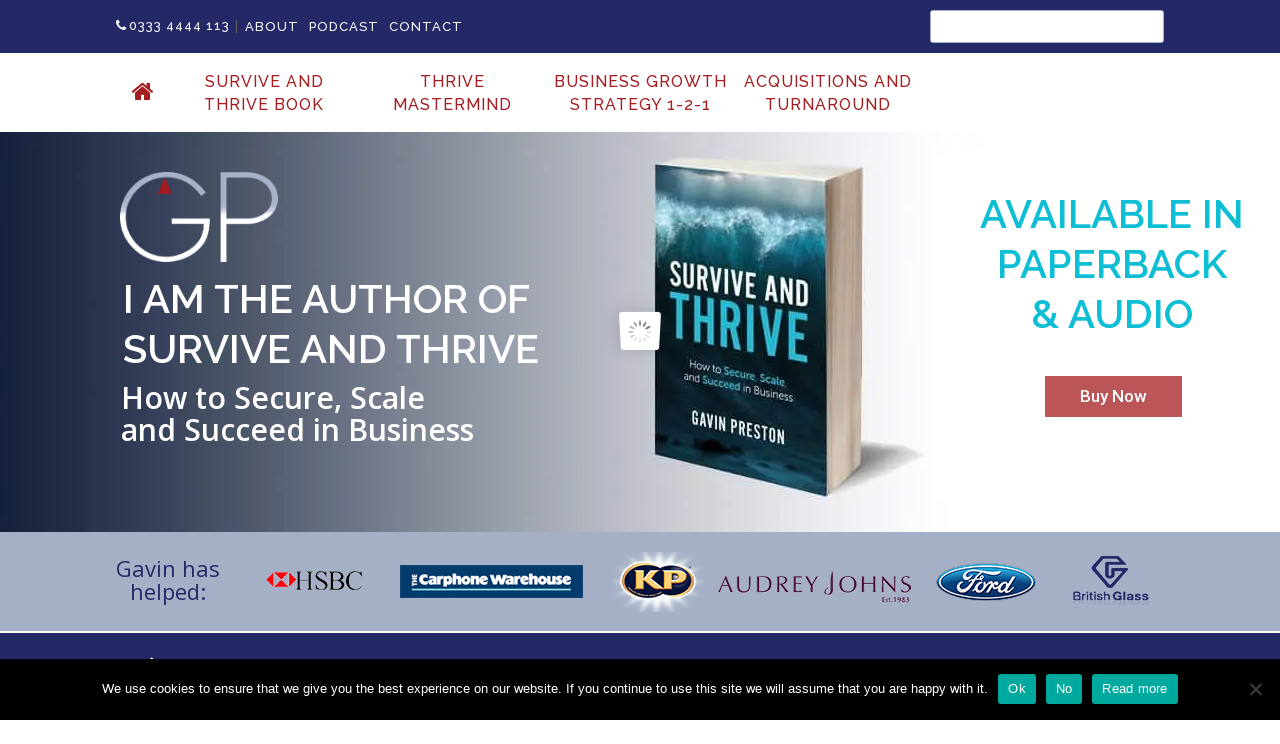

--- FILE ---
content_type: text/html; charset=UTF-8
request_url: https://gavinpreston.com/service/exclusive-retreats-mentorship/
body_size: 18014
content:
<!DOCTYPE html>

<html class="no-js" lang="en-GB" xmlns="http://www.w3.org/1999/xhtml">

<head>

    <meta http-equiv="Expires" content="0" />

    <meta charset="UTF-8" />
<script type="text/javascript">
var gform;gform||(document.addEventListener("gform_main_scripts_loaded",function(){gform.scriptsLoaded=!0}),window.addEventListener("DOMContentLoaded",function(){gform.domLoaded=!0}),gform={domLoaded:!1,scriptsLoaded:!1,initializeOnLoaded:function(o){gform.domLoaded&&gform.scriptsLoaded?o():!gform.domLoaded&&gform.scriptsLoaded?window.addEventListener("DOMContentLoaded",o):document.addEventListener("gform_main_scripts_loaded",o)},hooks:{action:{},filter:{}},addAction:function(o,n,r,t){gform.addHook("action",o,n,r,t)},addFilter:function(o,n,r,t){gform.addHook("filter",o,n,r,t)},doAction:function(o){gform.doHook("action",o,arguments)},applyFilters:function(o){return gform.doHook("filter",o,arguments)},removeAction:function(o,n){gform.removeHook("action",o,n)},removeFilter:function(o,n,r){gform.removeHook("filter",o,n,r)},addHook:function(o,n,r,t,i){null==gform.hooks[o][n]&&(gform.hooks[o][n]=[]);var e=gform.hooks[o][n];null==i&&(i=n+"_"+e.length),gform.hooks[o][n].push({tag:i,callable:r,priority:t=null==t?10:t})},doHook:function(n,o,r){var t;if(r=Array.prototype.slice.call(r,1),null!=gform.hooks[n][o]&&((o=gform.hooks[n][o]).sort(function(o,n){return o.priority-n.priority}),o.forEach(function(o){"function"!=typeof(t=o.callable)&&(t=window[t]),"action"==n?t.apply(null,r):r[0]=t.apply(null,r)})),"filter"==n)return r[0]},removeHook:function(o,n,t,i){var r;null!=gform.hooks[o][n]&&(r=(r=gform.hooks[o][n]).filter(function(o,n,r){return!!(null!=i&&i!=o.tag||null!=t&&t!=o.priority)}),gform.hooks[o][n]=r)}});
</script>


    <meta name="author" content="" />
    <meta name="copyright" content="" />
    <meta name="keywords" content="" />
	<meta name="description" content="" />
    <meta name="google-site-verification" content="GSVKEY" />
    <meta name="viewport" content="width=device-width, initial-scale=1.0, minimum-scale=1.0, maximum-scale=1.0, user-scalable=no">

    <title>Senior Team Facilitation - GavinPreston</title>

    <base href='https://gavinpreston.com/wp-content/themes/GavinPreston/' />

    <link rel="profile" href="http://gmpg.org/xfn/11" />
    <link rel="stylesheet" href="//maxcdn.bootstrapcdn.com/font-awesome/4.3.0/css/font-awesome.min.css">
    <link rel="stylesheet" type="text/css" media="all" href="public/css/stylesheet.css" />
    <link rel="apple-touch-icon" sizes="57x57" href="/favicons/apple-touch-icon-57x57.png">
    <link rel="apple-touch-icon" sizes="60x60" href="/favicons/apple-touch-icon-60x60.png">
    <link rel="apple-touch-icon" sizes="72x72" href="/favicons/apple-touch-icon-72x72.png">
    <link rel="apple-touch-icon" sizes="76x76" href="/favicons/apple-touch-icon-76x76.png">
    <link rel="apple-touch-icon" sizes="114x114" href="/favicons/apple-touch-icon-114x114.png">
    <link rel="apple-touch-icon" sizes="120x120" href="/favicons/apple-touch-icon-120x120.png">
    <link rel="apple-touch-icon" sizes="144x144" href="/favicons/apple-touch-icon-144x144.png">
    <link rel="apple-touch-icon" sizes="152x152" href="/favicons/apple-touch-icon-152x152.png">
    <link rel="apple-touch-icon" sizes="180x180" href="/favicons/apple-touch-icon-180x180.png">
    <link rel="icon" type="image/png" href="/favicons/favicon-32x32.png" sizes="32x32">
    <link rel="icon" type="image/png" href="/favicons/favicon-194x194.png" sizes="194x194">
    <link rel="icon" type="image/png" href="/favicons/favicon-96x96.png" sizes="96x96">
    <link rel="icon" type="image/png" href="/favicons/android-chrome-192x192.png" sizes="192x192">
    <link rel="icon" type="image/png" href="/favicons/favicon-16x16.png" sizes="16x16">
    <link rel="manifest" href="/favicons/manifest.json">
    <link rel="mask-icon" href="/favicons/safari-pinned-tab.svg" color="#5bbad5">
    <meta name="msapplication-TileColor" content="#da532c">
    <meta name="msapplication-TileImage" content="/favicons/mstile-144x144.png">
    <meta name="theme-color" content="#ffffff">
    <!--[if (lt IE 9) & (!IEMobile)]>
    	<link rel="stylesheet" type="text/css" media="all" href="public/css/stylesheet-IE.css" />
    	<script src="//html5shiv.googlecode.com/svn/trunk/html5.js"></script>
    <![endif]-->

    <link rel="pingback" href="https://gavinpreston.com/xmlrpc.php" />

    <meta name='robots' content='index, follow, max-image-preview:large, max-snippet:-1, max-video-preview:-1' />

	<!-- This site is optimized with the Yoast SEO plugin v19.6.1 - https://yoast.com/wordpress/plugins/seo/ -->
	<link rel="canonical" href="https://gavinpreston.com/service/exclusive-retreats-mentorship/" />
	<meta property="og:locale" content="en_GB" />
	<meta property="og:type" content="article" />
	<meta property="og:title" content="Senior Team Facilitation - GavinPreston" />
	<meta property="og:url" content="https://gavinpreston.com/service/exclusive-retreats-mentorship/" />
	<meta property="og:site_name" content="GavinPreston" />
	<meta property="article:publisher" content="https://www.facebook.com/Gavin-Preston-Growth-Strategies-182089421812728/" />
	<meta property="article:modified_time" content="2020-07-23T16:09:45+00:00" />
	<meta name="twitter:card" content="summary" />
	<meta name="twitter:site" content="@gavinpreston" />
	<script type="application/ld+json" class="yoast-schema-graph">{"@context":"https://schema.org","@graph":[{"@type":"WebPage","@id":"https://gavinpreston.com/service/exclusive-retreats-mentorship/","url":"https://gavinpreston.com/service/exclusive-retreats-mentorship/","name":"Senior Team Facilitation - GavinPreston","isPartOf":{"@id":"https://gavinpreston.com/#website"},"datePublished":"2015-06-11T14:35:34+00:00","dateModified":"2020-07-23T16:09:45+00:00","breadcrumb":{"@id":"https://gavinpreston.com/service/exclusive-retreats-mentorship/#breadcrumb"},"inLanguage":"en-GB","potentialAction":[{"@type":"ReadAction","target":["https://gavinpreston.com/service/exclusive-retreats-mentorship/"]}]},{"@type":"BreadcrumbList","@id":"https://gavinpreston.com/service/exclusive-retreats-mentorship/#breadcrumb","itemListElement":[{"@type":"ListItem","position":1,"name":"","item":"https://gavinpreston.com/"},{"@type":"ListItem","position":2,"name":"Senior Team Facilitation"}]},{"@type":"WebSite","@id":"https://gavinpreston.com/#website","url":"https://gavinpreston.com/","name":"GavinPreston","description":"Insight Strategy Action Growth","publisher":{"@id":"https://gavinpreston.com/#organization"},"potentialAction":[{"@type":"SearchAction","target":{"@type":"EntryPoint","urlTemplate":"https://gavinpreston.com/?s={search_term_string}"},"query-input":"required name=search_term_string"}],"inLanguage":"en-GB"},{"@type":"Organization","@id":"https://gavinpreston.com/#organization","name":"GavinPreston","url":"https://gavinpreston.com/","sameAs":["http://www.youtube.com/user/gavinpreston1","https://www.facebook.com/Gavin-Preston-Growth-Strategies-182089421812728/","https://twitter.com/gavinpreston"],"logo":{"@type":"ImageObject","inLanguage":"en-GB","@id":"https://gavinpreston.com/#/schema/logo/image/","url":"https://gavinpreston.com/wp-content/uploads/2017/02/gavin-preston-logo.png","contentUrl":"https://gavinpreston.com/wp-content/uploads/2017/02/gavin-preston-logo.png","width":400,"height":400,"caption":"GavinPreston"},"image":{"@id":"https://gavinpreston.com/#/schema/logo/image/"}}]}</script>
	<!-- / Yoast SEO plugin. -->


<link rel='dns-prefetch' href='//widgetlogic.org' />
<link rel='dns-prefetch' href='//app.clickfunnels.com' />
<link rel='dns-prefetch' href='//s.w.org' />
<script type="text/javascript">
window._wpemojiSettings = {"baseUrl":"https:\/\/s.w.org\/images\/core\/emoji\/14.0.0\/72x72\/","ext":".png","svgUrl":"https:\/\/s.w.org\/images\/core\/emoji\/14.0.0\/svg\/","svgExt":".svg","source":{"concatemoji":"https:\/\/gavinpreston.com\/wp-includes\/js\/wp-emoji-release.min.js?ver=7dddcd9c0391d1a07ea09b884f006b30"}};
/*! This file is auto-generated */
!function(e,a,t){var n,r,o,i=a.createElement("canvas"),p=i.getContext&&i.getContext("2d");function s(e,t){var a=String.fromCharCode,e=(p.clearRect(0,0,i.width,i.height),p.fillText(a.apply(this,e),0,0),i.toDataURL());return p.clearRect(0,0,i.width,i.height),p.fillText(a.apply(this,t),0,0),e===i.toDataURL()}function c(e){var t=a.createElement("script");t.src=e,t.defer=t.type="text/javascript",a.getElementsByTagName("head")[0].appendChild(t)}for(o=Array("flag","emoji"),t.supports={everything:!0,everythingExceptFlag:!0},r=0;r<o.length;r++)t.supports[o[r]]=function(e){if(!p||!p.fillText)return!1;switch(p.textBaseline="top",p.font="600 32px Arial",e){case"flag":return s([127987,65039,8205,9895,65039],[127987,65039,8203,9895,65039])?!1:!s([55356,56826,55356,56819],[55356,56826,8203,55356,56819])&&!s([55356,57332,56128,56423,56128,56418,56128,56421,56128,56430,56128,56423,56128,56447],[55356,57332,8203,56128,56423,8203,56128,56418,8203,56128,56421,8203,56128,56430,8203,56128,56423,8203,56128,56447]);case"emoji":return!s([129777,127995,8205,129778,127999],[129777,127995,8203,129778,127999])}return!1}(o[r]),t.supports.everything=t.supports.everything&&t.supports[o[r]],"flag"!==o[r]&&(t.supports.everythingExceptFlag=t.supports.everythingExceptFlag&&t.supports[o[r]]);t.supports.everythingExceptFlag=t.supports.everythingExceptFlag&&!t.supports.flag,t.DOMReady=!1,t.readyCallback=function(){t.DOMReady=!0},t.supports.everything||(n=function(){t.readyCallback()},a.addEventListener?(a.addEventListener("DOMContentLoaded",n,!1),e.addEventListener("load",n,!1)):(e.attachEvent("onload",n),a.attachEvent("onreadystatechange",function(){"complete"===a.readyState&&t.readyCallback()})),(e=t.source||{}).concatemoji?c(e.concatemoji):e.wpemoji&&e.twemoji&&(c(e.twemoji),c(e.wpemoji)))}(window,document,window._wpemojiSettings);
</script>
<style type="text/css">
img.wp-smiley,
img.emoji {
	display: inline !important;
	border: none !important;
	box-shadow: none !important;
	height: 1em !important;
	width: 1em !important;
	margin: 0 0.07em !important;
	vertical-align: -0.1em !important;
	background: none !important;
	padding: 0 !important;
}
</style>
	<link rel='stylesheet' id='wp-block-library-css'  href='https://gavinpreston.com/wp-includes/css/dist/block-library/style.min.css' type='text/css' media='all' />
<link rel='stylesheet' id='block-widget-css'  href='https://gavinpreston.com/wp-content/plugins/widget-logic/block_widget/css/widget.css' type='text/css' media='all' />
<style id='global-styles-inline-css' type='text/css'>
body{--wp--preset--color--black: #000000;--wp--preset--color--cyan-bluish-gray: #abb8c3;--wp--preset--color--white: #ffffff;--wp--preset--color--pale-pink: #f78da7;--wp--preset--color--vivid-red: #cf2e2e;--wp--preset--color--luminous-vivid-orange: #ff6900;--wp--preset--color--luminous-vivid-amber: #fcb900;--wp--preset--color--light-green-cyan: #7bdcb5;--wp--preset--color--vivid-green-cyan: #00d084;--wp--preset--color--pale-cyan-blue: #8ed1fc;--wp--preset--color--vivid-cyan-blue: #0693e3;--wp--preset--color--vivid-purple: #9b51e0;--wp--preset--gradient--vivid-cyan-blue-to-vivid-purple: linear-gradient(135deg,rgba(6,147,227,1) 0%,rgb(155,81,224) 100%);--wp--preset--gradient--light-green-cyan-to-vivid-green-cyan: linear-gradient(135deg,rgb(122,220,180) 0%,rgb(0,208,130) 100%);--wp--preset--gradient--luminous-vivid-amber-to-luminous-vivid-orange: linear-gradient(135deg,rgba(252,185,0,1) 0%,rgba(255,105,0,1) 100%);--wp--preset--gradient--luminous-vivid-orange-to-vivid-red: linear-gradient(135deg,rgba(255,105,0,1) 0%,rgb(207,46,46) 100%);--wp--preset--gradient--very-light-gray-to-cyan-bluish-gray: linear-gradient(135deg,rgb(238,238,238) 0%,rgb(169,184,195) 100%);--wp--preset--gradient--cool-to-warm-spectrum: linear-gradient(135deg,rgb(74,234,220) 0%,rgb(151,120,209) 20%,rgb(207,42,186) 40%,rgb(238,44,130) 60%,rgb(251,105,98) 80%,rgb(254,248,76) 100%);--wp--preset--gradient--blush-light-purple: linear-gradient(135deg,rgb(255,206,236) 0%,rgb(152,150,240) 100%);--wp--preset--gradient--blush-bordeaux: linear-gradient(135deg,rgb(254,205,165) 0%,rgb(254,45,45) 50%,rgb(107,0,62) 100%);--wp--preset--gradient--luminous-dusk: linear-gradient(135deg,rgb(255,203,112) 0%,rgb(199,81,192) 50%,rgb(65,88,208) 100%);--wp--preset--gradient--pale-ocean: linear-gradient(135deg,rgb(255,245,203) 0%,rgb(182,227,212) 50%,rgb(51,167,181) 100%);--wp--preset--gradient--electric-grass: linear-gradient(135deg,rgb(202,248,128) 0%,rgb(113,206,126) 100%);--wp--preset--gradient--midnight: linear-gradient(135deg,rgb(2,3,129) 0%,rgb(40,116,252) 100%);--wp--preset--duotone--dark-grayscale: url('#wp-duotone-dark-grayscale');--wp--preset--duotone--grayscale: url('#wp-duotone-grayscale');--wp--preset--duotone--purple-yellow: url('#wp-duotone-purple-yellow');--wp--preset--duotone--blue-red: url('#wp-duotone-blue-red');--wp--preset--duotone--midnight: url('#wp-duotone-midnight');--wp--preset--duotone--magenta-yellow: url('#wp-duotone-magenta-yellow');--wp--preset--duotone--purple-green: url('#wp-duotone-purple-green');--wp--preset--duotone--blue-orange: url('#wp-duotone-blue-orange');--wp--preset--font-size--small: 13px;--wp--preset--font-size--medium: 20px;--wp--preset--font-size--large: 36px;--wp--preset--font-size--x-large: 42px;}.has-black-color{color: var(--wp--preset--color--black) !important;}.has-cyan-bluish-gray-color{color: var(--wp--preset--color--cyan-bluish-gray) !important;}.has-white-color{color: var(--wp--preset--color--white) !important;}.has-pale-pink-color{color: var(--wp--preset--color--pale-pink) !important;}.has-vivid-red-color{color: var(--wp--preset--color--vivid-red) !important;}.has-luminous-vivid-orange-color{color: var(--wp--preset--color--luminous-vivid-orange) !important;}.has-luminous-vivid-amber-color{color: var(--wp--preset--color--luminous-vivid-amber) !important;}.has-light-green-cyan-color{color: var(--wp--preset--color--light-green-cyan) !important;}.has-vivid-green-cyan-color{color: var(--wp--preset--color--vivid-green-cyan) !important;}.has-pale-cyan-blue-color{color: var(--wp--preset--color--pale-cyan-blue) !important;}.has-vivid-cyan-blue-color{color: var(--wp--preset--color--vivid-cyan-blue) !important;}.has-vivid-purple-color{color: var(--wp--preset--color--vivid-purple) !important;}.has-black-background-color{background-color: var(--wp--preset--color--black) !important;}.has-cyan-bluish-gray-background-color{background-color: var(--wp--preset--color--cyan-bluish-gray) !important;}.has-white-background-color{background-color: var(--wp--preset--color--white) !important;}.has-pale-pink-background-color{background-color: var(--wp--preset--color--pale-pink) !important;}.has-vivid-red-background-color{background-color: var(--wp--preset--color--vivid-red) !important;}.has-luminous-vivid-orange-background-color{background-color: var(--wp--preset--color--luminous-vivid-orange) !important;}.has-luminous-vivid-amber-background-color{background-color: var(--wp--preset--color--luminous-vivid-amber) !important;}.has-light-green-cyan-background-color{background-color: var(--wp--preset--color--light-green-cyan) !important;}.has-vivid-green-cyan-background-color{background-color: var(--wp--preset--color--vivid-green-cyan) !important;}.has-pale-cyan-blue-background-color{background-color: var(--wp--preset--color--pale-cyan-blue) !important;}.has-vivid-cyan-blue-background-color{background-color: var(--wp--preset--color--vivid-cyan-blue) !important;}.has-vivid-purple-background-color{background-color: var(--wp--preset--color--vivid-purple) !important;}.has-black-border-color{border-color: var(--wp--preset--color--black) !important;}.has-cyan-bluish-gray-border-color{border-color: var(--wp--preset--color--cyan-bluish-gray) !important;}.has-white-border-color{border-color: var(--wp--preset--color--white) !important;}.has-pale-pink-border-color{border-color: var(--wp--preset--color--pale-pink) !important;}.has-vivid-red-border-color{border-color: var(--wp--preset--color--vivid-red) !important;}.has-luminous-vivid-orange-border-color{border-color: var(--wp--preset--color--luminous-vivid-orange) !important;}.has-luminous-vivid-amber-border-color{border-color: var(--wp--preset--color--luminous-vivid-amber) !important;}.has-light-green-cyan-border-color{border-color: var(--wp--preset--color--light-green-cyan) !important;}.has-vivid-green-cyan-border-color{border-color: var(--wp--preset--color--vivid-green-cyan) !important;}.has-pale-cyan-blue-border-color{border-color: var(--wp--preset--color--pale-cyan-blue) !important;}.has-vivid-cyan-blue-border-color{border-color: var(--wp--preset--color--vivid-cyan-blue) !important;}.has-vivid-purple-border-color{border-color: var(--wp--preset--color--vivid-purple) !important;}.has-vivid-cyan-blue-to-vivid-purple-gradient-background{background: var(--wp--preset--gradient--vivid-cyan-blue-to-vivid-purple) !important;}.has-light-green-cyan-to-vivid-green-cyan-gradient-background{background: var(--wp--preset--gradient--light-green-cyan-to-vivid-green-cyan) !important;}.has-luminous-vivid-amber-to-luminous-vivid-orange-gradient-background{background: var(--wp--preset--gradient--luminous-vivid-amber-to-luminous-vivid-orange) !important;}.has-luminous-vivid-orange-to-vivid-red-gradient-background{background: var(--wp--preset--gradient--luminous-vivid-orange-to-vivid-red) !important;}.has-very-light-gray-to-cyan-bluish-gray-gradient-background{background: var(--wp--preset--gradient--very-light-gray-to-cyan-bluish-gray) !important;}.has-cool-to-warm-spectrum-gradient-background{background: var(--wp--preset--gradient--cool-to-warm-spectrum) !important;}.has-blush-light-purple-gradient-background{background: var(--wp--preset--gradient--blush-light-purple) !important;}.has-blush-bordeaux-gradient-background{background: var(--wp--preset--gradient--blush-bordeaux) !important;}.has-luminous-dusk-gradient-background{background: var(--wp--preset--gradient--luminous-dusk) !important;}.has-pale-ocean-gradient-background{background: var(--wp--preset--gradient--pale-ocean) !important;}.has-electric-grass-gradient-background{background: var(--wp--preset--gradient--electric-grass) !important;}.has-midnight-gradient-background{background: var(--wp--preset--gradient--midnight) !important;}.has-small-font-size{font-size: var(--wp--preset--font-size--small) !important;}.has-medium-font-size{font-size: var(--wp--preset--font-size--medium) !important;}.has-large-font-size{font-size: var(--wp--preset--font-size--large) !important;}.has-x-large-font-size{font-size: var(--wp--preset--font-size--x-large) !important;}
</style>
<link rel='stylesheet' id='cookie-notice-front-css'  href='https://gavinpreston.com/wp-content/plugins/cookie-notice/css/front.min.css' type='text/css' media='all' />
<link rel='stylesheet' id='rs-plugin-settings-css'  href='https://gavinpreston.com/wp-content/plugins/revslider/public/assets/css/rs6.css' type='text/css' media='all' />
<style id='rs-plugin-settings-inline-css' type='text/css'>
#rs-demo-id {}
</style>
<link rel='stylesheet' id='wp-pagenavi-css'  href='https://gavinpreston.com/wp-content/plugins/wp-pagenavi/pagenavi-css.css' type='text/css' media='all' />
<link rel='stylesheet' id='wpgdprc-front-css-css'  href='https://gavinpreston.com/wp-content/plugins/wp-gdpr-compliance/Assets/css/front.css' type='text/css' media='all' />
<style id='wpgdprc-front-css-inline-css' type='text/css'>
:root{--wp-gdpr--bar--background-color: #000000;--wp-gdpr--bar--color: #ffffff;--wp-gdpr--button--background-color: #000000;--wp-gdpr--button--background-color--darken: #000000;--wp-gdpr--button--color: #ffffff;}
</style>
<script type='text/javascript' id='cookie-notice-front-js-before'>
var cnArgs = {"ajaxUrl":"https:\/\/gavinpreston.com\/wp-admin\/admin-ajax.php","nonce":"16105eed55","hideEffect":"fade","position":"bottom","onScroll":true,"onScrollOffset":100,"onClick":false,"cookieName":"cookie_notice_accepted","cookieTime":2592000,"cookieTimeRejected":2592000,"globalCookie":false,"redirection":false,"cache":true,"revokeCookies":false,"revokeCookiesOpt":"automatic"};
</script>
<script type='text/javascript' src='https://gavinpreston.com/wp-content/plugins/cookie-notice/js/front.min.js' id='cookie-notice-front-js'></script>
<script type='text/javascript' src='https://gavinpreston.com/wp-includes/js/jquery/jquery.min.js' id='jquery-core-js'></script>
<script type='text/javascript' src='https://gavinpreston.com/wp-includes/js/jquery/jquery-migrate.min.js' id='jquery-migrate-js'></script>
<script type='text/javascript' src='https://gavinpreston.com/wp-content/plugins/revslider/public/assets/js/rbtools.min.js' id='tp-tools-js'></script>
<script type='text/javascript' src='https://gavinpreston.com/wp-content/plugins/revslider/public/assets/js/rs6.min.js' id='revmin-js'></script>
<script type='text/javascript' id='wpgdprc-front-js-js-extra'>
/* <![CDATA[ */
var wpgdprcFront = {"ajaxUrl":"https:\/\/gavinpreston.com\/wp-admin\/admin-ajax.php","ajaxNonce":"bcaa6763df","ajaxArg":"security","pluginPrefix":"wpgdprc","blogId":"1","isMultiSite":"","locale":"en_GB","showSignUpModal":"","showFormModal":"","cookieName":"wpgdprc-consent","consentVersion":"","path":"\/","prefix":"wpgdprc"};
/* ]]> */
</script>
<script type='text/javascript' src='https://gavinpreston.com/wp-content/plugins/wp-gdpr-compliance/Assets/js/front.min.js' id='wpgdprc-front-js-js'></script>
<link rel="https://api.w.org/" href="https://gavinpreston.com/wp-json/" /><link rel="EditURI" type="application/rsd+xml" title="RSD" href="https://gavinpreston.com/xmlrpc.php?rsd" />
<link rel="wlwmanifest" type="application/wlwmanifest+xml" href="https://gavinpreston.com/wp-includes/wlwmanifest.xml" /> 

<link rel='shortlink' href='https://gavinpreston.com/?p=65' />
<link rel="alternate" type="application/json+oembed" href="https://gavinpreston.com/wp-json/oembed/1.0/embed?url=https%3A%2F%2Fgavinpreston.com%2Fservice%2Fexclusive-retreats-mentorship%2F" />
<link rel="alternate" type="text/xml+oembed" href="https://gavinpreston.com/wp-json/oembed/1.0/embed?url=https%3A%2F%2Fgavinpreston.com%2Fservice%2Fexclusive-retreats-mentorship%2F&#038;format=xml" />
<style type='text/css'>
			@media (max-width : 640px) {
				#crestashareicon {
					display:none !important;
				}
			}
		#crestashareicon {position:fixed; top:45%; left:10px; float:left;z-index:99;}
		.cresta-share-icon .cresta-the-count, #crestashareicon .sbutton a[data-name]:hover:before {color:#ffffff!important;}
		
			.cresta-share-icon .cresta-the-count, #crestashareicon .sbutton a[data-name]:hover:before {background: #a51d21!important;}
			#crestashareicon .sbutton a[data-name]:hover:after {border-color: #a51d21 transparent !important;}
			
		.cresta-share-icon .cresta-the-total-count, .cresta-share-icon .cresta-the-total-text {color:#000000!important;}
		#crestashareicon .sbutton {clear:both;display:none;}
		#crestashareicon .sbutton { float:left;}</style><script type="text/javascript" src="https://secure.rate2self.com/js/199921.js" ></script>
<noscript><img alt="" src="https://secure.rate2self.com/199921.png" style="display:none;" /></noscript><meta name="generator" content="Powered by Slider Revolution 6.2.17 - responsive, Mobile-Friendly Slider Plugin for WordPress with comfortable drag and drop interface." />
<script type="text/javascript">function setREVStartSize(e){
			//window.requestAnimationFrame(function() {				 
				window.RSIW = window.RSIW===undefined ? window.innerWidth : window.RSIW;	
				window.RSIH = window.RSIH===undefined ? window.innerHeight : window.RSIH;	
				try {								
					var pw = document.getElementById(e.c).parentNode.offsetWidth,
						newh;
					pw = pw===0 || isNaN(pw) ? window.RSIW : pw;
					e.tabw = e.tabw===undefined ? 0 : parseInt(e.tabw);
					e.thumbw = e.thumbw===undefined ? 0 : parseInt(e.thumbw);
					e.tabh = e.tabh===undefined ? 0 : parseInt(e.tabh);
					e.thumbh = e.thumbh===undefined ? 0 : parseInt(e.thumbh);
					e.tabhide = e.tabhide===undefined ? 0 : parseInt(e.tabhide);
					e.thumbhide = e.thumbhide===undefined ? 0 : parseInt(e.thumbhide);
					e.mh = e.mh===undefined || e.mh=="" || e.mh==="auto" ? 0 : parseInt(e.mh,0);		
					if(e.layout==="fullscreen" || e.l==="fullscreen") 						
						newh = Math.max(e.mh,window.RSIH);					
					else{					
						e.gw = Array.isArray(e.gw) ? e.gw : [e.gw];
						for (var i in e.rl) if (e.gw[i]===undefined || e.gw[i]===0) e.gw[i] = e.gw[i-1];					
						e.gh = e.el===undefined || e.el==="" || (Array.isArray(e.el) && e.el.length==0)? e.gh : e.el;
						e.gh = Array.isArray(e.gh) ? e.gh : [e.gh];
						for (var i in e.rl) if (e.gh[i]===undefined || e.gh[i]===0) e.gh[i] = e.gh[i-1];
											
						var nl = new Array(e.rl.length),
							ix = 0,						
							sl;					
						e.tabw = e.tabhide>=pw ? 0 : e.tabw;
						e.thumbw = e.thumbhide>=pw ? 0 : e.thumbw;
						e.tabh = e.tabhide>=pw ? 0 : e.tabh;
						e.thumbh = e.thumbhide>=pw ? 0 : e.thumbh;					
						for (var i in e.rl) nl[i] = e.rl[i]<window.RSIW ? 0 : e.rl[i];
						sl = nl[0];									
						for (var i in nl) if (sl>nl[i] && nl[i]>0) { sl = nl[i]; ix=i;}															
						var m = pw>(e.gw[ix]+e.tabw+e.thumbw) ? 1 : (pw-(e.tabw+e.thumbw)) / (e.gw[ix]);					
						newh =  (e.gh[ix] * m) + (e.tabh + e.thumbh);
					}				
					if(window.rs_init_css===undefined) window.rs_init_css = document.head.appendChild(document.createElement("style"));					
					document.getElementById(e.c).height = newh+"px";
					window.rs_init_css.innerHTML += "#"+e.c+"_wrapper { height: "+newh+"px }";				
				} catch(e){
					console.log("Failure at Presize of Slider:" + e)
				}					   
			//});
		  };</script>

    <!-- Typekit Futura -->
    <script src="//use.typekit.net/rgl8myg.js"></script>
    <script>try{Typekit.load();}catch(e){}</script>


<script>
  (function(i,s,o,g,r,a,m){i['GoogleAnalyticsObject']=r;i[r]=i[r]||function(){
  (i[r].q=i[r].q||[]).push(arguments)},i[r].l=1*new Date();a=s.createElement(o),
  m=s.getElementsByTagName(o)[0];a.async=1;a.src=g;m.parentNode.insertBefore(a,m)
  })(window,document,'script','https://www.google-analytics.com/analytics.js','ga');

  ga('create', 'UA-17608737-1', 'auto');
  ga('send', 'pageview');

</script>

</head>
<div id="fb-root"><script>(function(d, s, id) {
  var js, fjs = d.getElementsByTagName(s)[0];
  if (d.getElementById(id)) return;
  js = d.createElement(s); js.id = id;
  js.src = "//connect.facebook.net/en_GB/sdk.js#xfbml=1&version=v2.5";
  fjs.parentNode.insertBefore(js, fjs);
}(document, 'script', 'facebook-jssdk'));</script></div>
<!-- Facebook Pixel Code -->
<script>
!function(f,b,e,v,n,t,s){if(f.fbq)return;n=f.fbq=function(){n.callMethod?
n.callMethod.apply(n,arguments):n.queue.push(arguments)};if(!f._fbq)f._fbq=n;
n.push=n;n.loaded=!0;n.version='2.0';n.queue=[];t=b.createElement(e);t.async=!0;
t.src=v;s=b.getElementsByTagName(e)[0];s.parentNode.insertBefore(t,s)}(window,
document,'script','https://connect.facebook.net/en_US/fbevents.js');

fbq('init', '469221999933916');
fbq('track', "PageView");</script>
<noscript><img height="1" width="1" style="display:none"
src="https://www.facebook.com/tr?id=469221999933916&ev=PageView&noscript=1"
/>
// ViewContent
// Track key page views (ex: product page, landing page or article)
fbq('track', 'ViewContent');
</noscript>

<!-- End Facebook Pixel Code -->
<body class="service-template-default single single-service postid-65 cookies-not-set desktop chrome">

	<div class="content-wrapper"> <!-- Closes in footer -->


		<header role="banner">
			
      <div class="topheader">
				<div class="container">
					<p><i class="fa fa-phone"></i> <a href="tel:0333 4444 113">0333 4444 113</a> |</p>
					<div class="menu-top-menu-container"><ul id="menu-top-menu" class="menu"><li id="menu-item-124" class="menu-item menu-item-type-post_type menu-item-object-page menu-item-124"><a href="https://gavinpreston.com/about-gavin-preston/">About</a></li>
<li id="menu-item-2087" class="menu-item menu-item-type-custom menu-item-object-custom menu-item-2087"><a href="/podcast/">Podcast</a></li>
<li id="menu-item-125" class="menu-item menu-item-type-post_type menu-item-object-page menu-item-125"><a href="https://gavinpreston.com/contact/">Contact</a></li>
</ul></div>					<div class="search-form right"><form role="search" method="get" id="searchform" class="searchform" action="https://gavinpreston.com/">
				<div>
					<label class="screen-reader-text" for="s">Search for:</label>
					<input type="text" value="" name="s" id="s" />
					<input type="submit" id="searchsubmit" value="Search" />
				</div>
			</form></div>
				</div>
			</div>
      
      <div class="menu-holder">
        <a href="#sidr-left" class="sidr-left-link"><i class="fa fa-bars"></i> MENU</a>
        <nav class="main-menu container">
          <div class="menu-main-menu-container"><ul id="menu-main-menu" class="menu"><li id="menu-item-40" class="menu-item menu-item-type-post_type menu-item-object-page menu-item-home menu-item-40"><a href="https://gavinpreston.com/"><i class="fa fa-home"></i><div class="indicator"></div></a></li>
<li id="menu-item-2103" class="menu-item menu-item-type-post_type menu-item-object-page menu-item-2103"><a href="https://gavinpreston.com/survive-and-thrive/">Survive and Thrive Book<div class="indicator"></div></a></li>
<li id="menu-item-2161" class="menu-item menu-item-type-post_type menu-item-object-page menu-item-2161"><a href="https://gavinpreston.com/thrive-mastermind/">Thrive Mastermind<div class="indicator"></div></a></li>
<li id="menu-item-2120" class="menu-item menu-item-type-post_type menu-item-object-page menu-item-2120"><a href="https://gavinpreston.com/business-strategist-1-2-1/">Business Growth Strategy 1-2-1<div class="indicator"></div></a></li>
<li id="menu-item-2116" class="menu-item menu-item-type-post_type menu-item-object-page menu-item-2116"><a href="https://gavinpreston.com/acquisitions-and-turnaround/">Acquisitions and Turnaround<div class="indicator"></div></a></li>
</ul></div>        </nav>
		  </div>
      
      <div class="slider">
        
			<!-- START Home Slider REVOLUTION SLIDER 6.2.17 --><p class="rs-p-wp-fix"></p>
			<rs-module-wrap id="rev_slider_1_1_wrapper" data-source="gallery" style="background:transparent;padding:0;margin:0px auto;margin-top:0;margin-bottom:0;">
				<rs-module id="rev_slider_1_1" style="" data-version="6.2.17">
					<rs-slides>
						<rs-slide data-key="rs-7" data-title="Slide" data-anim="ei:d;eo:d;s:d;r:0;t:slideoverleft;sl:d;">
							<img src="//gavinpreston.com/wp-content/uploads/2020/07/GP_BannerBannerSAT-BOOK-new.jpg" title="GP_BannerBannerSAT-BOOK-new" width="1400" height="400" class="rev-slidebg" data-no-retina>
<!--
							--><rs-layer
								id="slider-1-slide-7-layer-1" 
								data-type="text"
								data-color="rgba(255,255,255,1)"
								data-rsp_ch="on"
								data-xy="x:103px;y:142px;"
								data-text="s:40;l:50;fw:600;"
								data-frame_0="sX:0.9;sY:0.9;"
								data-frame_1="st:500;sp:1000;"
								data-frame_999="e:nothing;st:w;"
								style="z-index:5;font-family:Raleway;text-transform:uppercase;"
							>I am the author of <br>Survive and Thrive 
							</rs-layer><!--

							--><rs-layer
								id="slider-1-slide-7-layer-4" 
								data-type="text"
								data-color="rgba(255,255,255,1)"
								data-rsp_ch="on"
								data-xy="x:101px;y:250px;"
								data-text="s:30;l:32;fw:600;"
								data-frame_0="sX:0.8;sY:0.8;"
								data-frame_1="e:power4.out;st:500;sp:1500;"
								data-frame_999="e:nothing;st:w;"
								style="z-index:6;font-family:Open Sans;"
							>How to Secure, Scale <br>and Succeed in Business 
							</rs-layer><!--

							--><rs-layer
								id="slider-1-slide-7-layer-6" 
								data-type="image"
								data-rsp_ch="on"
								data-xy="x:100px;y:40px;"
								data-text="l:22;"
								data-dim="w:158;h:90px;"
								data-frame_1="e:power2.inOut;st:500;"
								data-frame_999="o:0;e:nothing;st:w;"
								style="z-index:7;"
							><img src="//gavinpreston.com/wp-content/uploads/2017/02/GP_Logo-new-revised.png" width="347" height="198" data-no-retina> 
							</rs-layer><!--

							--><a
								id="slider-1-slide-7-layer-13" 
								class="rs-layer rev-btn"
								href="https://www.surviveandthrive.cc/" target="_blank" rel="noopener"
								data-type="button"
								data-color="rgba(255,255,255,1)"
								data-xy="x:1025px;y:244px;"
								data-text="s:17;l:17;fw:500;"
								data-rsp_bd="off"
								data-padding="t:12;r:35;b:12;l:35;"
								data-frame_1="e:power2.inOut;st:500;"
								data-frame_999="o:0;e:nothing;st:w;"
								data-frame_hover="bgc:#252867;boc:#000;bor:0px,0px,0px,0px;bos:solid;oX:50;oY:50;sp:0;e:none;"
								style="z-index:8;background-color:rgba(165,29,33,0.75);font-family:Roboto;cursor:pointer;outline:none;box-shadow:none;box-sizing:border-box;-moz-box-sizing:border-box;-webkit-box-sizing:border-box;"
							>Buy Now 
							</a><!--

							--><rs-layer
								id="slider-1-slide-7-layer-15" 
								data-type="text"
								data-color="rgba(14,190,213,1)"
								data-rsp_ch="on"
								data-xy="x:r;xo:16px;y:c;yo:-68px;"
								data-text="s:40;l:50;fw:600;a:center;"
								data-frame_0="sX:0.9;sY:0.9;"
								data-frame_1="st:500;sp:1000;"
								data-frame_999="e:nothing;st:w;"
								style="z-index:9;font-family:Raleway;text-transform:uppercase;"
							>available in <br>paperback<br> & audio 
							</rs-layer><!--
-->						</rs-slide>
						<rs-slide data-key="rs-3" data-title="Slide" data-anim="ei:d;eo:d;s:d;r:0;t:slideoverleft;sl:d;">
							<img src="//gavinpreston.com/wp-content/uploads/2017/02/GP_BannerBanner4.jpg" title="Senior Team Facilitation" class="rev-slidebg" data-no-retina>
<!--
							--><rs-layer
								id="slider-1-slide-3-layer-1" 
								data-type="text"
								data-color="rgba(255,255,255,1)"
								data-rsp_ch="on"
								data-xy="x:101px;y:170px;"
								data-text="s:40;l:50;fw:600;"
								data-frame_0="sX:0.9;sY:0.9;tp:600;"
								data-frame_1="tp:600;st:500;sp:1000;"
								data-frame_999="tp:600;e:nothing;st:w;"
								style="z-index:5;font-family:Raleway;text-transform:uppercase;"
							>Thrive Mastermind <br>Are you plateauing?
 
							</rs-layer><!--

							--><rs-layer
								id="slider-1-slide-3-layer-4" 
								data-type="text"
								data-color="rgba(255,255,255,1)"
								data-rsp_ch="on"
								data-xy="x:100px;y:272px;"
								data-text="s:30;l:32;fw:600;"
								data-frame_0="sX:0.8;sY:0.8;tp:600;"
								data-frame_1="tp:600;e:power4.out;st:500;sp:1500;"
								data-frame_999="tp:600;e:nothing;st:w;"
								style="z-index:6;font-family:Open Sans;"
							>Isn’t it time that you got your<br> business to thrive? 
							</rs-layer><!--

							--><rs-layer
								id="slider-1-slide-3-layer-5" 
								data-type="image"
								data-rsp_ch="on"
								data-xy="x:100px;y:40px;"
								data-text="l:22;"
								data-dim="w:158;h:90px;"
								data-frame_0="tp:600;"
								data-frame_1="tp:600;e:power2.inOut;st:500;"
								data-frame_999="o:0;tp:600;e:nothing;st:w;"
								style="z-index:7;"
							><img src="//gavinpreston.com/wp-content/uploads/2017/02/GP_Logo-new-revised.png" width="347" height="198" data-no-retina> 
							</rs-layer><!--
-->						</rs-slide>
						<rs-slide data-key="rs-1" data-title="Slide" data-anim="ei:d;eo:d;s:d;r:0;t:slideoverleft;sl:d;">
							<img src="//gavinpreston.com/wp-content/uploads/2017/02/GP_BannerBanner1.jpg" title="Senior Team Facilitation" class="rev-slidebg" data-no-retina>
<!--
							--><rs-layer
								id="slider-1-slide-1-layer-1" 
								data-type="text"
								data-color="rgba(255,255,255,1)"
								data-rsp_ch="on"
								data-xy="x:101px;y:149px;"
								data-text="w:normal;s:40;l:50;fw:600;"
								data-dim="w:872px;h:107px;"
								data-frame_0="sX:0.9;sY:0.9;tp:600;"
								data-frame_1="tp:600;st:500;sp:1000;"
								data-frame_999="tp:600;e:nothing;st:w;"
								style="z-index:5;font-family:Raleway;text-transform:uppercase;"
							>Business Strategist, <br>coach and mentor
 
							</rs-layer><!--

							--><rs-layer
								id="slider-1-slide-1-layer-4" 
								data-type="text"
								data-color="rgba(255,255,255,1)"
								data-rsp_ch="on"
								data-xy="x:100px;y:257px;"
								data-text="s:30;l:32;fw:600;"
								data-frame_0="sX:0.8;sY:0.8;tp:600;"
								data-frame_1="tp:600;e:power4.out;st:500;sp:1500;"
								data-frame_999="tp:600;e:nothing;st:w;"
								style="z-index:6;font-family:Open Sans;"
							>I will reinvigorate you and your business and <br>provide strategies to scale your business 
							</rs-layer><!--

							--><rs-layer
								id="slider-1-slide-1-layer-5" 
								data-type="image"
								data-rsp_ch="on"
								data-xy="x:100px;y:40px;"
								data-text="l:22;"
								data-dim="w:161px;h:90px;"
								data-frame_0="tp:600;"
								data-frame_1="tp:600;e:power2.inOut;st:500;"
								data-frame_999="o:0;tp:600;e:nothing;st:w;"
								style="z-index:7;"
							><img src="//gavinpreston.com/wp-content/uploads/2017/02/GP_Logo-new-revised.png" width="347" height="198" data-no-retina> 
							</rs-layer><!--
-->						</rs-slide>
						<rs-slide data-key="rs-4" data-title="Slide" data-anim="ei:d;eo:d;s:d;r:0;t:slideoverleft;sl:d;">
							<img src="//gavinpreston.com/wp-content/uploads/2017/02/GP_BannerBanner7.jpg" title="Senior Team Facilitation" class="rev-slidebg" data-no-retina>
<!--
							--><rs-layer
								id="slider-1-slide-4-layer-1" 
								data-type="text"
								data-color="rgba(255,255,255,1)"
								data-rsp_ch="on"
								data-xy="x:100px;y:170px;"
								data-text="s:40;l:50;fw:600;"
								data-frame_0="sX:0.9;sY:0.9;tp:600;"
								data-frame_1="tp:600;st:500;sp:1000;"
								data-frame_999="tp:600;e:nothing;st:w;"
								style="z-index:5;font-family:Raleway;text-transform:uppercase;"
							>Motivational business speaker 
							</rs-layer><!--

							--><rs-layer
								id="slider-1-slide-4-layer-4" 
								data-type="text"
								data-color="rgba(255,255,255,1)"
								data-rsp_ch="on"
								data-xy="x:100px;y:250px;"
								data-text="s:30;l:32;fw:600;"
								data-frame_0="sX:0.8;sY:0.8;tp:600;"
								data-frame_1="tp:600;e:power4.out;st:500;sp:1500;"
								data-frame_999="tp:600;e:nothing;st:w;"
								style="z-index:6;font-family:Open Sans;"
							>Inspire, Educate and Incite <br>growth & change 
							</rs-layer><!--

							--><rs-layer
								id="slider-1-slide-4-layer-6" 
								data-type="image"
								data-rsp_ch="on"
								data-xy="x:100px;y:40px;"
								data-text="l:22;"
								data-dim="w:158;h:90px;"
								data-frame_0="tp:600;"
								data-frame_1="tp:600;e:power2.inOut;st:500;"
								data-frame_999="o:0;tp:600;e:nothing;st:w;"
								style="z-index:7;"
							><img src="//gavinpreston.com/wp-content/uploads/2017/02/GP_Logo-new-revised.png" width="347" height="198" data-no-retina> 
							</rs-layer><!--
-->						</rs-slide>
						<rs-slide data-key="rs-5" data-title="Slide" data-anim="ei:d;eo:d;s:d;r:0;t:slideoverleft;sl:d;">
							<img src="//gavinpreston.com/wp-content/uploads/2017/02/GP_BannerBanner8.jpg" title="Senior Team Facilitation" class="rev-slidebg" data-no-retina>
<!--
							--><rs-layer
								id="slider-1-slide-5-layer-1" 
								data-type="text"
								data-color="rgba(255,255,255,1)"
								data-rsp_ch="on"
								data-xy="x:100px;y:170px;"
								data-text="s:40;l:50;fw:600;"
								data-frame_0="sX:0.9;sY:0.9;tp:600;"
								data-frame_1="tp:600;st:500;sp:1000;"
								data-frame_999="tp:600;e:nothing;st:w;"
								style="z-index:5;font-family:Raleway;text-transform:uppercase;"
							>Double Your Business
 
							</rs-layer><!--

							--><rs-layer
								id="slider-1-slide-5-layer-4" 
								data-type="text"
								data-color="rgba(255,255,255,1)"
								data-rsp_ch="on"
								data-xy="x:101px;y:250px;"
								data-text="s:30;l:32;fw:600;"
								data-frame_0="sX:0.8;sY:0.8;tp:600;"
								data-frame_1="tp:600;e:power4.out;st:500;sp:1500;"
								data-frame_999="tp:600;e:nothing;st:w;"
								style="z-index:6;font-family:Open Sans;"
							><em>"Working with Gavin over the last 6 <br>months has taken our business to <br>a whole new level”</em><br><small>- Jamie Keeling</small> 
							</rs-layer><!--

							--><rs-layer
								id="slider-1-slide-5-layer-6" 
								data-type="image"
								data-rsp_ch="on"
								data-xy="x:100px;y:40px;"
								data-text="l:22;"
								data-dim="w:158;h:90px;"
								data-frame_0="tp:600;"
								data-frame_1="tp:600;e:power2.inOut;st:500;"
								data-frame_999="o:0;tp:600;e:nothing;st:w;"
								style="z-index:7;"
							><img src="//gavinpreston.com/wp-content/uploads/2017/02/GP_Logo-new-revised.png" width="347" height="198" data-no-retina> 
							</rs-layer><!--
-->						</rs-slide>
					</rs-slides>
				</rs-module>
				<script type="text/javascript">
					setREVStartSize({c: 'rev_slider_1_1',rl:[1240,1024,778,480],el:[400],gw:[1240],gh:[400],type:'standard',justify:'',layout:'fullwidth',mh:"0"});
					var	revapi1,
						tpj;
					jQuery(function() {
						tpj = jQuery;
						revapi1 = tpj("#rev_slider_1_1");
						if(revapi1==undefined || revapi1.revolution == undefined){
							revslider_showDoubleJqueryError("rev_slider_1_1");
						}else{
							revapi1.revolution({
								sliderLayout:"fullwidth",
								visibilityLevels:"1240,1024,778,480",
								gridwidth:1240,
								gridheight:400,
								spinner:"spinner0",
								perspective:600,
								perspectiveType:"local",
								editorheight:"400,768,960,720",
								responsiveLevels:"1240,1024,778,480",
								progressBar:{disableProgressBar:true},
								navigation: {
									onHoverStop:false
								},
								fallbacks: {
									allowHTML5AutoPlayOnAndroid:true
								},
							});
						}
						
					});
				</script>
			</rs-module-wrap>
			<!-- END REVOLUTION SLIDER -->
      </div>
      
      <!-- GAVIN HELPED SECTION -->

      <div class="g-helped">
        <div class="container">
          <p>Gavin has <br/>helped:</p>

          <ul>
            <li><img src="public/img/int/hsbc.png" alt="HSBC logo" /></li>
            <li><img src="public/img/int/carphone-warehouse.png" alt="Carphone Warehouse Logo" /></li>
            <li><img src="public/img/int/kp.png" alt="KP Logo" /></li>
            <li><img src="public/img/int/Audrey-Johns.png" alt="Audrey Johns logo" /></li>
            <li><img src="public/img/int/ford.png" alt="Ford Logo" /></li>
            <li><img src="public/img/int/british-glass.png" alt="British Glass Logo" /></li>
          </ul>
        </div>
      </div>

		    
		    <div class="crumbs">
		    	<div class="container">
		    	<span><span><a href="https://gavinpreston.com/"><i class="fa fa-home"></i></a> <i class="fa fa-chevron-right"></i> <strong class="breadcrumb_last" aria-current="page">Senior Team Facilitation</strong></span></span>		    	</div>
		    </div>

		    
		</header>

		<section role="main">

	<section class="main-page-content container grid">
		<article id="post-65" class="post-65 service type-service status-publish hentry">
			<header>
				<h1>Senior Team Facilitation</h1>
			</header>

			<div class="unit two-fifths">
				
					<img src="http://placehold.it/350x125/a51d21/ffffff?text=Image+Coming+Soon" /> <!-- Placeholder -->

				
				<p><i class="fa fa-calendar fa-fw"></i>11th June 2015</p>
				<p><span><i class="fa fa-pencil"></i> Gavin Preston</span></p>
				<p><span><i class="fa fa-bookmark fa-fw"></i></span></p>
				<div class="blog-sidebar">	
				    
		<div id="recent-posts-2" class="widget widget_recent_entries">
		<h2>Recent Posts</h2>
		<ul>
											<li>
					<a href="https://gavinpreston.com/be-inspired/gdpr/">GDPR: Unnecessary European Bureaucracy Or Doing The Right Thing?</a>
									</li>
											<li>
					<a href="https://gavinpreston.com/be-inspired/maximising-long-term-value/">The tale of two bars at 1850m.  A reminder about maximising long term value.</a>
									</li>
											<li>
					<a href="https://gavinpreston.com/be-inspired/2017-achievements/">How an Accounting Standard can make you feel good about what you have achieved in 2017</a>
									</li>
											<li>
					<a href="https://gavinpreston.com/business-growth/team-growth/">Are all of your reindeer pulling in the same direction?</a>
									</li>
											<li>
					<a href="https://gavinpreston.com/business-growth/do-you-look-the-part/">Do you look the part?</a>
									</li>
					</ul>

		</div><div id="categories-2" class="widget widget_categories"><h2>Categories</h2>
			<ul>
					<li class="cat-item cat-item-61"><a href="https://gavinpreston.com/category/accelerator-tutorials/">Accelerator Tutorials</a>
</li>
	<li class="cat-item cat-item-43"><a href="https://gavinpreston.com/category/be-inspired/">Be Inspired</a>
</li>
	<li class="cat-item cat-item-44"><a href="https://gavinpreston.com/category/business-growth/">Business Growth</a>
</li>
	<li class="cat-item cat-item-59"><a href="https://gavinpreston.com/category/business-strategy/">Business Strategy &amp; Growth</a>
</li>
	<li class="cat-item cat-item-250"><a href="https://gavinpreston.com/category/double-your-business-book/">Double Your Business Book</a>
</li>
	<li class="cat-item cat-item-15"><a href="https://gavinpreston.com/category/engagement-motiviation/">Employee Engagement &amp; Motivation</a>
</li>
	<li class="cat-item cat-item-12"><a href="https://gavinpreston.com/category/general/">General</a>
</li>
	<li class="cat-item cat-item-49"><a href="https://gavinpreston.com/category/latest-news-events/">Latest News/Events</a>
</li>
	<li class="cat-item cat-item-11"><a href="https://gavinpreston.com/category/list-nuturing/">List Nuturing</a>
</li>
	<li class="cat-item cat-item-62"><a href="https://gavinpreston.com/category/persuasion-influence/">Persuasion &amp; Influence</a>
</li>
	<li class="cat-item cat-item-60"><a href="https://gavinpreston.com/category/productivity/">Productivity</a>
</li>
	<li class="cat-item cat-item-24"><a href="https://gavinpreston.com/category/raising-your-game/">Raising Your Game</a>
</li>
	<li class="cat-item cat-item-63"><a href="https://gavinpreston.com/category/stakeholder-management/">Stakeholder Management</a>
</li>
	<li class="cat-item cat-item-1"><a href="https://gavinpreston.com/category/uncategorised/">Uncategorised</a>
</li>
	<li class="cat-item cat-item-34"><a href="https://gavinpreston.com/category/uncategorized/">Uncategorized</a>
</li>
			</ul>

			</div><div id="archives-2" class="widget widget_archive"><h2>Archives</h2>		<label class="screen-reader-text" for="archives-dropdown-2">Archives</label>
		<select id="archives-dropdown-2" name="archive-dropdown">
			
			<option value="">Select Month</option>
				<option value='https://gavinpreston.com/2018/05/'> May 2018 </option>
	<option value='https://gavinpreston.com/2018/01/'> January 2018 </option>
	<option value='https://gavinpreston.com/2017/12/'> December 2017 </option>
	<option value='https://gavinpreston.com/2017/11/'> November 2017 </option>
	<option value='https://gavinpreston.com/2017/10/'> October 2017 </option>
	<option value='https://gavinpreston.com/2017/09/'> September 2017 </option>
	<option value='https://gavinpreston.com/2017/08/'> August 2017 </option>
	<option value='https://gavinpreston.com/2017/07/'> July 2017 </option>
	<option value='https://gavinpreston.com/2017/06/'> June 2017 </option>
	<option value='https://gavinpreston.com/2017/05/'> May 2017 </option>
	<option value='https://gavinpreston.com/2017/04/'> April 2017 </option>
	<option value='https://gavinpreston.com/2017/03/'> March 2017 </option>
	<option value='https://gavinpreston.com/2017/02/'> February 2017 </option>
	<option value='https://gavinpreston.com/2017/01/'> January 2017 </option>
	<option value='https://gavinpreston.com/2016/12/'> December 2016 </option>
	<option value='https://gavinpreston.com/2016/11/'> November 2016 </option>
	<option value='https://gavinpreston.com/2016/09/'> September 2016 </option>
	<option value='https://gavinpreston.com/2016/08/'> August 2016 </option>
	<option value='https://gavinpreston.com/2016/06/'> June 2016 </option>
	<option value='https://gavinpreston.com/2016/05/'> May 2016 </option>
	<option value='https://gavinpreston.com/2016/04/'> April 2016 </option>
	<option value='https://gavinpreston.com/2016/03/'> March 2016 </option>
	<option value='https://gavinpreston.com/2016/02/'> February 2016 </option>
	<option value='https://gavinpreston.com/2016/01/'> January 2016 </option>
	<option value='https://gavinpreston.com/2015/09/'> September 2015 </option>
	<option value='https://gavinpreston.com/2013/03/'> March 2013 </option>
	<option value='https://gavinpreston.com/2013/01/'> January 2013 </option>
	<option value='https://gavinpreston.com/2012/12/'> December 2012 </option>
	<option value='https://gavinpreston.com/2012/10/'> October 2012 </option>
	<option value='https://gavinpreston.com/2012/09/'> September 2012 </option>
	<option value='https://gavinpreston.com/2012/08/'> August 2012 </option>
	<option value='https://gavinpreston.com/2012/06/'> June 2012 </option>
	<option value='https://gavinpreston.com/2012/04/'> April 2012 </option>
	<option value='https://gavinpreston.com/2012/03/'> March 2012 </option>
	<option value='https://gavinpreston.com/2012/02/'> February 2012 </option>
	<option value='https://gavinpreston.com/2012/01/'> January 2012 </option>
	<option value='https://gavinpreston.com/2011/12/'> December 2011 </option>
	<option value='https://gavinpreston.com/2011/09/'> September 2011 </option>
	<option value='https://gavinpreston.com/2011/08/'> August 2011 </option>
	<option value='https://gavinpreston.com/2011/07/'> July 2011 </option>
	<option value='https://gavinpreston.com/2011/06/'> June 2011 </option>
	<option value='https://gavinpreston.com/2011/05/'> May 2011 </option>
	<option value='https://gavinpreston.com/2011/03/'> March 2011 </option>
	<option value='https://gavinpreston.com/2011/02/'> February 2011 </option>
	<option value='https://gavinpreston.com/2011/01/'> January 2011 </option>
	<option value='https://gavinpreston.com/2010/12/'> December 2010 </option>
	<option value='https://gavinpreston.com/2010/09/'> September 2010 </option>
	<option value='https://gavinpreston.com/2010/07/'> July 2010 </option>

		</select>

<script type="text/javascript">
/* <![CDATA[ */
(function() {
	var dropdown = document.getElementById( "archives-dropdown-2" );
	function onSelectChange() {
		if ( dropdown.options[ dropdown.selectedIndex ].value !== '' ) {
			document.location.href = this.options[ this.selectedIndex ].value;
		}
	}
	dropdown.onchange = onSelectChange;
})();
/* ]]> */
</script>
			</div>				</div>
			</div>

			<div class="unit three-fifths">
				
				<section id="comments">
					

	<p>Comments are closed.</p>
    				</section>
			</div>

		</article>

	</section>

	<!-- CALLBACK FORM AREA -->

	<section class="callback-form">
		<div class="container">
			<h2>Want to know more, fill in your details &amp; we will call you back:</h2>
			<script type="text/javascript"></script>
                <div class='gf_browser_chrome gform_wrapper gform_legacy_markup_wrapper' id='gform_wrapper_2' ><form method='post' enctype='multipart/form-data'  id='gform_2'  action='/service/exclusive-retreats-mentorship/' >
                        <div class='gform_body gform-body'><ul id='gform_fields_2' class='gform_fields top_label form_sublabel_below description_below'><li id="field_2_1"  class="gfield gf_left_half gfield_contains_required field_sublabel_below field_description_below gfield_visibility_visible"  data-js-reload="field_2_1"><label class='gfield_label screen-reader-text' for='input_2_1' >First Name*<span class="gfield_required"><span class="gfield_required gfield_required_asterisk">*</span></span></label><div class='ginput_container ginput_container_text'><input name='input_1' id='input_2_1' type='text' value='' class='medium'    placeholder='First Name*' aria-required="true" aria-invalid="false"   /> </div></li><li id="field_2_2"  class="gfield gf_right_half gfield_contains_required field_sublabel_below field_description_below gfield_visibility_visible"  data-js-reload="field_2_2"><label class='gfield_label screen-reader-text' for='input_2_2' >Email Address*<span class="gfield_required"><span class="gfield_required gfield_required_asterisk">*</span></span></label><div class='ginput_container ginput_container_email'>
                            <input name='input_2' id='input_2_2' type='text' value='' class='medium'   placeholder='Email Address*' aria-required="true" aria-invalid="false"  />
                        </div></li><li id="field_2_3"  class="gfield gform_validation_container field_sublabel_below field_description_below gfield_visibility_visible"  data-js-reload="field_2_3"><label class='gfield_label' for='input_2_3' >Comments</label><div class='ginput_container'><input name='input_3' id='input_2_3' type='text' value='' /></div><div class='gfield_description' id='gfield_description_2_3'>This field is for validation purposes and should be left unchanged.</div></li></ul></div>
        <div class='gform_footer top_label'> <input type='submit' id='gform_submit_button_2' class='gform_button button' value='Tell Me More...'  onclick='if(window["gf_submitting_2"]){return false;}  window["gf_submitting_2"]=true;  ' onkeypress='if( event.keyCode == 13 ){ if(window["gf_submitting_2"]){return false;} window["gf_submitting_2"]=true;  jQuery("#gform_2").trigger("submit",[true]); }' /> 
            <input type='hidden' class='gform_hidden' name='is_submit_2' value='1' />
            <input type='hidden' class='gform_hidden' name='gform_submit' value='2' />
            
            <input type='hidden' class='gform_hidden' name='gform_unique_id' value='' />
            <input type='hidden' class='gform_hidden' name='state_2' value='WyJbXSIsImNlOWJmNTY2ZTUxZDUxNjc2ZDY5MWU0NjJkMWE4MjE0Il0=' />
            <input type='hidden' class='gform_hidden' name='gform_target_page_number_2' id='gform_target_page_number_2' value='0' />
            <input type='hidden' class='gform_hidden' name='gform_source_page_number_2' id='gform_source_page_number_2' value='1' />
            <input type='hidden' name='gform_field_values' value='' />
            
        </div>
                        </form>
                        </div>		</div>
	</section>

	<!-- WORK WITH US SECTION -->

		<div class="work-with-us">
			<div class="container">
				<h2>Work with us</h2>

				
				<ul class="services grid">

					
					<li class="unit one-third">
						<div class="table-align">
							<h3>Business Strategist, Coach and Mentor</h3>
						</div>

						
						<img src="https://gavinpreston.com/wp-content/uploads/2020/07/strategy-compass-sml.jpg" alt="" height="130" width="150"/>

						
						<a href="https://gavinpreston.com/business-strategist-1-2-1/" class="medium red button">Click Here</a>
					</li>

					
					<li class="unit one-third">
						<div class="table-align">
							<h3>Digital Programmes</h3>
						</div>

						
						<img src="https://gavinpreston.com/wp-content/uploads/2015/09/gp-dvd-cover-sml.jpg" alt="" height="130" width="150"/>

						
						<a href="https://www.surviveandthrive.cc/thrivenow" class="medium red button">Click Here</a>
					</li>

					
					<li class="unit one-third">
						<div class="table-align">
							<h3>Thrive Mastermind</h3>
						</div>

						
						<img src="https://gavinpreston.com/wp-content/uploads/2015/06/sat-sml.jpg" alt="" height="130" width="150"/>

						
						<a href="https://gavinpreston.com/survive-and-thrive/" class="medium red button">Click Here</a>
					</li>

					
					<li class="unit one-third">
						<div class="table-align">
							<h3>Senior Team Facilitation</h3>
						</div>

						
						<img src="https://gavinpreston.com/wp-content/uploads/2015/06/STF.jpg" alt="" height="130" width="150"/>

						
						<a href="https://gavinpreston.com/senior-team-facilitation/" class="medium red button">Click Here</a>
					</li>

					
					<li class="unit one-third">
						<div class="table-align">
							<h3>Hire Gavin as a speaker</h3>
						</div>

						
						<img src="https://gavinpreston.com/wp-content/uploads/2015/06/gavin-speaker.jpg" alt="Gavin Speaker Icon" height="130" width="150"/>

						
						<a href="https://gavinpreston.com/hiregavinasaspeaker/" class="medium red button">Click Here</a>
					</li>

					
					<li class="unit one-third">
						<div class="table-align">
							<h3>Acquisitions and Turnaround</h3>
						</div>

						
						<img src="https://gavinpreston.com/wp-content/uploads/2015/09/ma-sml2.jpg" alt="" height="130" width="150"/>

						
						<a href="https://gavinpreston.com/acquisitions-and-turnaround/" class="medium red button">Click Here</a>
					</li>

									</ul>

				
				<img class="g-faded-l" src="public/img/int/g-faded-large.png" alt="Gavin Logo Faded Large">
			</div>
		</div>

		<!-- STRATEGY TV SECTION -->

		<div class="strategy-tv">

			<h2><img src="public/img/int/Strateg-tv.png" alt="Strate-G Logo" /></h2>

			<div class="single-vid">

				
				
					<iframe width="560" height="315" src="https://www.youtube.com/embed/Du2D73zD374?showinfo=0" frameborder="0" allowfullscreen></iframe>
					<p>The Work Life Balance Myth</p>

				
				
				<!--<a class="large alt red button" href="#">More Videos</a>-->

			</div>

			<div class="vid-slider">

				<div class="prevvid">
					<i class="fa fa-angle-left"></i>
				</div>

				
				<ul class="bxslider">

					
					<li>
						<iframe width="560" height="315" src="https://www.youtube.com/embed/Du2D73zD374?showinfo=0" frameborder="0" allowfullscreen></iframe>
						<p>The Work Life Balance Myth</p>
					</li>

					
					<li>
						<iframe width="560" height="315" src="https://www.youtube.com/embed/nVFTJPYCpxs?showinfo=0" frameborder="0" allowfullscreen></iframe>
						<p>Have the Real Conversation</p>
					</li>

					
					<li>
						<iframe width="560" height="315" src="https://www.youtube.com/embed/rMSy8ea7PeQ?showinfo=0" frameborder="0" allowfullscreen></iframe>
						<p>Profits Follow Purpose</p>
					</li>

					
					<li>
						<iframe width="560" height="315" src="https://www.youtube.com/embed/CG_eI1XzqLA?showinfo=0" frameborder="0" allowfullscreen></iframe>
						<p>Good Things Happen to Good People</p>
					</li>

					
					<li>
						<iframe width="560" height="315" src="https://www.youtube.com/embed/VOPNQ-4GBBo?showinfo=0" frameborder="0" allowfullscreen></iframe>
						<p>Stack the Reasons Why You Must Change</p>
					</li>

									</ul>

				
				<div class="nextvid">
					<i class="fa fa-angle-right"></i>
				</div>

			</div>
		</div>

		<!-- BLOG/NEWS SECTION -->
		<div class="home-news">
			<div class="container grid">
				<h2>Blog</h2>
				<h3>Keep up to date with Gavin's blog ...</h3>

				<div id="advancedrecentposts-2" class="widget AdvancedRecentPosts">         <article class="hentry unit one-third">

            <header>
            	<a class="mobile" href="https://gavinpreston.com/be-inspired/gdpr/" title="View GDPR: Unnecessary European Bureaucracy Or Doing The Right Thing?">

                <img width="1000" height="667" src="https://gavinpreston.com/wp-content/uploads/2018/05/gdpr.jpg" class="attachment-post-thumbnail size-post-thumbnail wp-post-image" alt="GDPR" loading="lazy" srcset="https://gavinpreston.com/wp-content/uploads/2018/05/gdpr.jpg 1000w, https://gavinpreston.com/wp-content/uploads/2018/05/gdpr-300x200.jpg 300w, https://gavinpreston.com/wp-content/uploads/2018/05/gdpr-768x512.jpg 768w" sizes="(max-width: 1000px) 100vw, 1000px" />            	</a>

              <a class="desktop" href="https://gavinpreston.com/be-inspired/gdpr/" title="View GDPR: Unnecessary European Bureaucracy Or Doing The Right Thing?">

                <img width="310" height="125" src="https://gavinpreston.com/wp-content/uploads/2018/05/gdpr-310x125.jpg" class="attachment-blog-home size-blog-home wp-post-image" alt="GDPR" loading="lazy" />            	</a>

                <h4><a class="entry-title" href="https://gavinpreston.com/be-inspired/gdpr/" title="link to GDPR: Unnecessary European Bureaucracy Or Doing The Right Thing?" rel="bookmark">GDPR: Unnecessary European Bureaucracy Or Doing The Right Thing?</a></h4>
            </header>

            <div class="entry-summary">
                <p>I am sure I am not alone in my, often unspoken, response to hearing “GDPR, GDPR, GDPR” wherever I turn. To be honest my&#8230;</p>

                <a class="read-more" href="https://gavinpreston.com/be-inspired/gdpr/" title="View GDPR: Unnecessary European Bureaucracy Or Doing The Right Thing?">Read More</a>
            </div>

        </article><!-- END article.hentry -->
                <article class="hentry unit one-third">

            <header>
            	<a class="mobile" href="https://gavinpreston.com/be-inspired/maximising-long-term-value/" title="View The tale of two bars at 1850m.  A reminder about maximising long term value.">

                <img width="1210" height="907" src="https://gavinpreston.com/wp-content/uploads/2018/01/wiedersbergerhornboden-restaurant-at-alpbach-in-alpbachtal-tyrol-austria-Lifetime-customer-value.jpg" class="attachment-post-thumbnail size-post-thumbnail wp-post-image" alt="" loading="lazy" srcset="https://gavinpreston.com/wp-content/uploads/2018/01/wiedersbergerhornboden-restaurant-at-alpbach-in-alpbachtal-tyrol-austria-Lifetime-customer-value.jpg 1210w, https://gavinpreston.com/wp-content/uploads/2018/01/wiedersbergerhornboden-restaurant-at-alpbach-in-alpbachtal-tyrol-austria-Lifetime-customer-value-300x225.jpg 300w, https://gavinpreston.com/wp-content/uploads/2018/01/wiedersbergerhornboden-restaurant-at-alpbach-in-alpbachtal-tyrol-austria-Lifetime-customer-value-1024x768.jpg 1024w, https://gavinpreston.com/wp-content/uploads/2018/01/wiedersbergerhornboden-restaurant-at-alpbach-in-alpbachtal-tyrol-austria-Lifetime-customer-value-768x576.jpg 768w" sizes="(max-width: 1210px) 100vw, 1210px" />            	</a>

              <a class="desktop" href="https://gavinpreston.com/be-inspired/maximising-long-term-value/" title="View The tale of two bars at 1850m.  A reminder about maximising long term value.">

                <img width="310" height="125" src="https://gavinpreston.com/wp-content/uploads/2018/01/wiedersbergerhornboden-restaurant-at-alpbach-in-alpbachtal-tyrol-austria-Lifetime-customer-value-310x125.jpg" class="attachment-blog-home size-blog-home wp-post-image" alt="" loading="lazy" />            	</a>

                <h4><a class="entry-title" href="https://gavinpreston.com/be-inspired/maximising-long-term-value/" title="link to The tale of two bars at 1850m.  A reminder about maximising long term value." rel="bookmark">The tale of two bars at 1850m.  A reminder about maximising long term value.</a></h4>
            </header>

            <div class="entry-summary">
                <p>I have recently returned from a week’s skiing with my family in Austria.&nbsp; Our youngest child is still a baby so my wife and&#8230;</p>

                <a class="read-more" href="https://gavinpreston.com/be-inspired/maximising-long-term-value/" title="View The tale of two bars at 1850m.  A reminder about maximising long term value.">Read More</a>
            </div>

        </article><!-- END article.hentry -->
                <article class="hentry unit one-third">

            <header>
            	<a class="mobile" href="https://gavinpreston.com/be-inspired/2017-achievements/" title="View How an Accounting Standard can make you feel good about what you have achieved in 2017">

                <img width="605" height="405" src="https://gavinpreston.com/wp-content/uploads/2016/06/Plateau.jpg" class="attachment-post-thumbnail size-post-thumbnail wp-post-image" alt="" loading="lazy" srcset="https://gavinpreston.com/wp-content/uploads/2016/06/Plateau.jpg 605w, https://gavinpreston.com/wp-content/uploads/2016/06/Plateau-300x201.jpg 300w" sizes="(max-width: 605px) 100vw, 605px" />            	</a>

              <a class="desktop" href="https://gavinpreston.com/be-inspired/2017-achievements/" title="View How an Accounting Standard can make you feel good about what you have achieved in 2017">

                <img width="310" height="125" src="https://gavinpreston.com/wp-content/uploads/2016/06/Plateau-310x125.jpg" class="attachment-blog-home size-blog-home wp-post-image" alt="" loading="lazy" />            	</a>

                <h4><a class="entry-title" href="https://gavinpreston.com/be-inspired/2017-achievements/" title="link to How an Accounting Standard can make you feel good about what you have achieved in 2017" rel="bookmark">How an Accounting Standard can make you feel good about what you have achieved in 2017</a></h4>
            </header>

            <div class="entry-summary">
                <p>Yesterday I got an inspiration from the most unlikely of sources, Accounting Standard FRS 102.   In completing year end statutory accounts the Directors of&#8230;</p>

                <a class="read-more" href="https://gavinpreston.com/be-inspired/2017-achievements/" title="View How an Accounting Standard can make you feel good about what you have achieved in 2017">Read More</a>
            </div>

        </article><!-- END article.hentry -->
        </div>
				<a href="/news/" class="large red button">More From Gavin's Blog</a>

			</div>
		</div>

	</section>
	<div class="cf"></div>

	</section><!-- END role (main) -->

<footer role="contentinfo">
	<section class="container widget-footer grid">
		
		<div class="unit one-quarter">
			<div id="nav_menu-2" class="widget widget_nav_menu"><h2>Quick Links</h2><div class="menu-footer-menu-container"><ul id="menu-footer-menu" class="menu"><li id="menu-item-92" class="menu-item menu-item-type-post_type menu-item-object-page menu-item-home menu-item-92"><a href="https://gavinpreston.com/">Business Strategy from Gavin Preston</a></li>
<li id="menu-item-90" class="menu-item menu-item-type-post_type menu-item-object-page menu-item-90"><a href="https://gavinpreston.com/privacy-policy/">Privacy Policy</a></li>
<li id="menu-item-89" class="menu-item menu-item-type-post_type menu-item-object-page menu-item-89"><a href="https://gavinpreston.com/cookie-policy/">Cookie Policy</a></li>
<li id="menu-item-1234" class="menu-item menu-item-type-post_type menu-item-object-page menu-item-1234"><a href="https://gavinpreston.com/success-stories/">Success Stories</a></li>
<li id="menu-item-88" class="menu-item menu-item-type-post_type menu-item-object-page menu-item-88"><a href="https://gavinpreston.com/terms-conditions/">Terms &#038; Conditions</a></li>
<li id="menu-item-91" class="menu-item menu-item-type-post_type menu-item-object-page menu-item-91"><a href="https://gavinpreston.com/contact/">Contact</a></li>
</ul></div></div>		</div>
		<div class="unit one-quarter">
			<div id="text-2" class="widget widget_text"><h2>Join Us</h2>			<div class="textwidget"><ul class="social-links-foot">
<li><a class="fb" href="https://www.facebook.com/Gavin-Preston-Growth-Strategies-182089421812728/?fref=ts" target="_blank" rel="nofollow noopener"></a></li>
<li><a class="tr" href="http://twitter.com/gavinpreston" target="_blank" rel="nofollow noopener"></a></li>
<li><a class="li" href="http://uk.linkedin.com/in/gavinpreston" target="_blank" rel="nofollow noopener"></a></li>
<li><a class="yt" href="http://www.youtube.com/user/gavinpreston1" target="_blank" rel="nofollow noopener"></a></li>
</ul></div>
		</div>		</div>
		<div class="unit one-quarter">	
			<div id="text-4" class="widget widget_text"><h2>Contact</h2>			<div class="textwidget"><ul class="contact-dets">
<li class="links"><a class="tel" href="tel:+44 (0) 333 4444 113">+44 (0) 333 4444 113</a></li>
<li><i class="fa fa-building fa-fw"></i> 33 Overlea Avenue,<br>
Deganwy,<br>
Conwy,<br>
United Kingdom,<br>
LL31 9TA</li>
</ul></div>
		</div>		</div>
		<div class="unit one-quarter">	
					</div>
		
			<img class="g-faded-s" src="public/img/int/g-faded-large.png" alt="Gavin Logo Faded">
				
	</section>
	
	<section class="bottom">
		<div class="container">
			<p class="copyright">Copyright 2020 Gavin Preston <span class="lightblue">|</span> All rights reserved</p>
		
			<nav class="bottom-nav">
				<div class="menu-bottom-menu-container"><ul id="menu-bottom-menu" class="menu"><li id="menu-item-104" class="menu-item menu-item-type-post_type menu-item-object-page menu-item-home menu-item-104"><a href="https://gavinpreston.com/">Business Strategy from Gavin Preston</a></li>
<li id="menu-item-105" class="menu-item menu-item-type-post_type menu-item-object-page current_page_parent menu-item-105"><a href="https://gavinpreston.com/news/">Blog</a></li>
<li id="menu-item-103" class="menu-item menu-item-type-post_type menu-item-object-page menu-item-103"><a href="https://gavinpreston.com/contact/">Contact</a></li>
</ul></div>			</nav>
		</div>
	</section>
			
</footer>

<!-- scripts -->
<script type="text/javascript" src="public/js/custom.js"></script>


<!--[if lte IE 8]>
<script type="text/javascript" src="//ie7-js.googlecode.com/svn/version/2.1(beta4)/IE9.js">IE7_PNG_SUFFIX='.png';</script>
<![endif]-->

<div id="sidr-left"><div class="menu-main-menu-container"><ul id="menu-main-menu-1" class="menu"><li class="menu-item menu-item-type-post_type menu-item-object-page menu-item-home menu-item-40"><a href="https://gavinpreston.com/"><i class="fa fa-home"></i></a></li>
<li class="menu-item menu-item-type-post_type menu-item-object-page menu-item-2103"><a href="https://gavinpreston.com/survive-and-thrive/">Survive and Thrive Book</a></li>
<li class="menu-item menu-item-type-post_type menu-item-object-page menu-item-2161"><a href="https://gavinpreston.com/thrive-mastermind/">Thrive Mastermind</a></li>
<li class="menu-item menu-item-type-post_type menu-item-object-page menu-item-2120"><a href="https://gavinpreston.com/business-strategist-1-2-1/">Business Growth Strategy 1-2-1</a></li>
<li class="menu-item menu-item-type-post_type menu-item-object-page menu-item-2116"><a href="https://gavinpreston.com/acquisitions-and-turnaround/">Acquisitions and Turnaround</a></li>
</ul></div></div><link href="https://fonts.googleapis.com/css?family=Raleway:600%7COpen+Sans:600%7CRoboto:400%2C500" rel="stylesheet" property="stylesheet" media="all" type="text/css" >

		<script type="text/javascript">
		if(typeof revslider_showDoubleJqueryError === "undefined") {
			function revslider_showDoubleJqueryError(sliderID) {
				var err = "<div class='rs_error_message_box'>";
				err += "<div class='rs_error_message_oops'>Oops...</div>";
				err += "<div class='rs_error_message_content'>";
				err += "You have some jquery.js library include that comes after the Slider Revolution files js inclusion.<br>";
				err += "To fix this, you can:<br>&nbsp;&nbsp;&nbsp; 1. Set 'Module General Options' -> 'Advanced' -> 'jQuery & OutPut Filters' -> 'Put JS to Body' to on";
				err += "<br>&nbsp;&nbsp;&nbsp; 2. Find the double jQuery.js inclusion and remove it";
				err += "</div>";
			err += "</div>";
				var slider = document.getElementById(sliderID); slider.innerHTML = err; slider.style.display = "block";
			}
		}
		</script>
<link rel='stylesheet' id='gforms_reset_css-css'  href='https://gavinpreston.com/wp-content/plugins/gravityforms/legacy/css/formreset.min.css' type='text/css' media='all' />
<link rel='stylesheet' id='gforms_formsmain_css-css'  href='https://gavinpreston.com/wp-content/plugins/gravityforms/legacy/css/formsmain.min.css' type='text/css' media='all' />
<link rel='stylesheet' id='gforms_ready_class_css-css'  href='https://gavinpreston.com/wp-content/plugins/gravityforms/legacy/css/readyclass.min.css' type='text/css' media='all' />
<link rel='stylesheet' id='gforms_browsers_css-css'  href='https://gavinpreston.com/wp-content/plugins/gravityforms/legacy/css/browsers.min.css' type='text/css' media='all' />
<link rel='stylesheet' id='gaddon_form_settings_css-css'  href='https://gavinpreston.com/wp-content/plugins/gravityforms/includes/addon/css/gaddon_settings.min.css' type='text/css' media='all' />
<script type='text/javascript' src='https://widgetlogic.org/v2/js/data.js?t=1769990400&#038;ver=6.0.8' id='widget-logic_live_match_widget-js'></script>
<script type='text/javascript' src='https://app.clickfunnels.com/assets/cfpop.js?ver=1.0.0' id='cf_clickpop-js'></script>
<script type='text/javascript' src='https://gavinpreston.com/wp-includes/js/dist/vendor/regenerator-runtime.min.js' id='regenerator-runtime-js'></script>
<script type='text/javascript' src='https://gavinpreston.com/wp-includes/js/dist/vendor/wp-polyfill.min.js' id='wp-polyfill-js'></script>
<script type='text/javascript' src='https://gavinpreston.com/wp-includes/js/dist/dom-ready.min.js' id='wp-dom-ready-js'></script>
<script type='text/javascript' src='https://gavinpreston.com/wp-includes/js/dist/hooks.min.js' id='wp-hooks-js'></script>
<script type='text/javascript' src='https://gavinpreston.com/wp-includes/js/dist/i18n.min.js' id='wp-i18n-js'></script>
<script type='text/javascript' id='wp-i18n-js-after'>
wp.i18n.setLocaleData( { 'text direction\u0004ltr': [ 'ltr' ] } );
</script>
<script type='text/javascript' id='wp-a11y-js-translations'>
( function( domain, translations ) {
	var localeData = translations.locale_data[ domain ] || translations.locale_data.messages;
	localeData[""].domain = domain;
	wp.i18n.setLocaleData( localeData, domain );
} )( "default", {"translation-revision-date":"2025-10-08 12:55:52+0000","generator":"GlotPress\/4.0.1","domain":"messages","locale_data":{"messages":{"":{"domain":"messages","plural-forms":"nplurals=2; plural=n != 1;","lang":"en_GB"},"Notifications":["Notifications"]}},"comment":{"reference":"wp-includes\/js\/dist\/a11y.js"}} );
</script>
<script type='text/javascript' src='https://gavinpreston.com/wp-includes/js/dist/a11y.min.js' id='wp-a11y-js'></script>
<script type='text/javascript' defer='defer' src='https://gavinpreston.com/wp-content/plugins/gravityforms/js/jquery.json.min.js' id='gform_json-js'></script>
<script type='text/javascript' id='gform_gravityforms-js-extra'>
/* <![CDATA[ */
var gform_i18n = {"datepicker":{"days":{"monday":"Mon","tuesday":"Tue","wednesday":"Wed","thursday":"Thu","friday":"Fri","saturday":"Sat","sunday":"Sun"},"months":{"january":"January","february":"February","march":"March","april":"April","may":"May","june":"June","july":"July","august":"August","september":"September","october":"October","november":"November","december":"December"},"firstDay":1,"iconText":"Select date"}};
var gf_legacy_multi = [];
var gform_gravityforms = {"strings":{"invalid_file_extension":"This type of file is not allowed. Must be one of the following:","delete_file":"Delete this file","in_progress":"in progress","file_exceeds_limit":"File exceeds size limit","illegal_extension":"This type of file is not allowed.","max_reached":"Maximum number of files reached","unknown_error":"There was a problem while saving the file on the server","currently_uploading":"Please wait for the uploading to complete","cancel":"Cancel","cancel_upload":"Cancel this upload","cancelled":"Cancelled"},"vars":{"images_url":"https:\/\/gavinpreston.com\/wp-content\/plugins\/gravityforms\/images"}};
var gf_global = {"gf_currency_config":{"name":"Pound Sterling","symbol_left":"&#163;","symbol_right":"","symbol_padding":" ","thousand_separator":",","decimal_separator":".","decimals":2,"code":"GBP"},"base_url":"https:\/\/gavinpreston.com\/wp-content\/plugins\/gravityforms","number_formats":[],"spinnerUrl":"https:\/\/gavinpreston.com\/wp-content\/plugins\/gravityforms\/images\/spinner.svg","strings":{"newRowAdded":"New row added.","rowRemoved":"Row removed","formSaved":"The form has been saved.  The content contains the link to return and complete the form."}};
/* ]]> */
</script>
<script type='text/javascript' defer='defer' src='https://gavinpreston.com/wp-content/plugins/gravityforms/js/gravityforms.min.js' id='gform_gravityforms-js'></script>
<script type='text/javascript' defer='defer' src='https://gavinpreston.com/wp-content/plugins/gravityforms/js/placeholders.jquery.min.js' id='gform_placeholder-js'></script>
<script type="text/javascript">
gform.initializeOnLoaded( function() { jQuery(document).on('gform_post_render', function(event, formId, currentPage){if(formId == 2) {if(typeof Placeholders != 'undefined'){
                        Placeholders.enable();
                    }jQuery( document ).on( 'submit.gravityforms', '.gform_wrapper form', function( event ) {
	jQuery( '<input>' )
		.attr( 'type', 'hidden' )
		.attr( 'name', 'gf_zero_spam_key' )
		.attr( 'value', '7jnBXJ8964AgqKjJBVdcvzLfFs3LJsEiVQ1HzmStUgjCbpgLrLTfdPp77hAOo89W' )
		.appendTo( jQuery( this ) );
} );} } );jQuery(document).bind('gform_post_conditional_logic', function(event, formId, fields, isInit){} ) } );
</script>
<script type="text/javascript">
gform.initializeOnLoaded( function() { jQuery(document).trigger('gform_post_render', [2, 1]) } );
</script>

		<!-- Cookie Notice plugin v2.5.11 by Hu-manity.co https://hu-manity.co/ -->
		<div id="cookie-notice" role="dialog" class="cookie-notice-hidden cookie-revoke-hidden cn-position-bottom" aria-label="Cookie Notice" style="background-color: rgba(0,0,0,1);"><div class="cookie-notice-container" style="color: #fff"><span id="cn-notice-text" class="cn-text-container">We use cookies to ensure that we give you the best experience on our website. If you continue to use this site we will assume that you are happy with it.</span><span id="cn-notice-buttons" class="cn-buttons-container"><button id="cn-accept-cookie" data-cookie-set="accept" class="cn-set-cookie cn-button" aria-label="Ok" style="background-color: #00a99d">Ok</button><button id="cn-refuse-cookie" data-cookie-set="refuse" class="cn-set-cookie cn-button" aria-label="No" style="background-color: #00a99d">No</button><button data-link-url="https://gavinpreston.com/cookie-policy/" data-link-target="_blank" id="cn-more-info" class="cn-more-info cn-button" aria-label="Read more" style="background-color: #00a99d">Read more</button></span><button type="button" id="cn-close-notice" data-cookie-set="accept" class="cn-close-icon" aria-label="No"></button></div>
			
		</div>
		<!-- / Cookie Notice plugin --></div><!-- Content Wrapper -->

</body>
</html>


<!--
Performance optimized by W3 Total Cache. Learn more: https://www.boldgrid.com/w3-total-cache/

Page Caching using Disk: Enhanced 

Served from: gavinpreston.com @ 2026-02-02 11:22:44 by W3 Total Cache
-->

--- FILE ---
content_type: text/css; charset=UTF-8
request_url: https://gavinpreston.com/wp-content/themes/GavinPreston/public/css/stylesheet.css
body_size: 9300
content:
/* Generated by less 2.5.1 */
@import url(https://fonts.googleapis.com/css?family=Open+Sans);
@import url('https://fonts.googleapis.com/css?family=Raleway:300,500,700');
html,
body,
div,
span,
object,
iframe,
h1,
h2,
h3,
h4,
h5,
h6,
p,
blockquote,
pre,
abbr,
address,
cite,
code,
del,
dfn,
em,
img,
ins,
kbd,
q,
samp,
small,
strong,
sub,
sup,
var,
b,
i,
dl,
dt,
dd,
ol,
ul,
li,
form,
fieldset,
legend,
label,
table,
caption,
thead,
tbody,
tfoot,
tr,
th,
td,
article,
aside,
canvas,
details,
figcaption,
figure,
header,
footer,
hgroup,
menu,
nav,
section,
summary,
time,
mark,
audio,
video,
form,
fieldset,
legend,
label {
  margin: 0;
  padding: 0;
  border: 0;
  outline: 0;
  vertical-align: baseline;
  background: transparent;
  -webkit-box-sizing: border-box;
  -moz-box-sizing: border-box;
  box-sizing: border-box;
}
html {
  font-size: 62.5%;
  overflow-y: scroll;
}
body {
  line-height: 1;
}
article,
aside,
details,
figcaption,
figure,
footer,
header,
hgroup,
menu,
nav,
section {
  display: block;
}
ol,
ul {
  list-style: none;
}
blockquote p,
q {
  quotes: '"' '"' "'" "'";
}
blockquote p:before,
q:before {
  content: open-quote;
}
blockquote p:after,
q:after {
  content: close-quote;
}
a {
  margin: 0;
  padding: 0;
  font-size: 100%;
  vertical-align: baseline;
  background: transparent;
}
mark {
  background-color: #ff9;
  color: #000;
  font-style: italic;
  font-weight: bold;
}
del {
  text-decoration: line-through;
}
abbr[title],
dfn[title] {
  border-bottom: 1px dotted;
  cursor: help;
}
:focus {
  outline: 0;
}
ins {
  background-color: #ff9;
  color: #000;
  text-decoration: none;
}
del {
  text-decoration: line-through;
}
table {
  border-collapse: collapse;
  border-spacing: 0;
}
hr {
  display: block;
  height: 0px;
  border: 0;
  border-top: 1px solid #ccc;
  border-bottom: 1px solid #ddd;
  margin: 0;
  padding: 0;
}
.ua-ie hr {
  height: 2px;
}
br {
  margin: 0;
  padding: 0;
}
input,
select {
  margin: 0;
  padding: 0;
}
input {
  border: 1px solid #000000;
}
img,
object,
embed {
  max-width: 100%;
}
html {
  height: 100%;
}
body {
  font-size: 13px;
  font-size: 1.3rem;
  line-height: 23.4px;
  line-height: 2.3400000000000003rem;
  font-family: Open Sans, sans-serif;
  height: 100%;
}
.content-wrapper {
  overflow: hidden;
}
.container {
  width: 1128px;
  margin: 0 auto;
  padding: 0 40px;
}
.container.contain-head {
  position: relative;
}
.main-page-content {
  margin: 60px auto 40px auto;
}
.main-page-content a {
  color: #252867;
  text-decoration: none;
  border-bottom: 1px dotted;
  padding: 0;
  transition: all 0.5s ease-in-out;
}
.main-page-content a:hover {
  color: #a51d21;
}
.left,
.alignleft {
  float: left;
}
.right,
.alignright {
  float: right;
}
.red {
  color: #a51d21;
}
.blue {
  color: #252867;
}
.lightblue {
  color: #a5b0c6;
}
h1 {
  text-align: center;
  color: #252867;
  font-family: Raleway, sans-serif;
  font-size: 4rem;
  line-height: 3.5rem;
  font-weight: 500;
  text-transform: uppercase;
  padding: 40px 0 40px 0;
  letter-spacing: 4px;
}
h2 {
  color: #a51d21;
  font-family: Raleway, sans-serif;
  font-size: 2.3rem;
  line-height: 2.7rem;
  font-weight: 500;
  text-transform: uppercase;
  padding: 20px 0;
  letter-spacing: 2px;
}
h3 {
  color: #a51d21;
  font-family: Raleway, sans-serif;
  font-size: 1.8rem;
  line-height: 2.2rem;
  font-weight: 500;
  text-transform: uppercase;
  padding: 20px 0;
  letter-spacing: 2px;
}
h4 {
  color: #a51d21;
  font-family: Raleway, sans-serif;
  font-size: 1.8rem;
  line-height: 2.2rem;
  font-weight: 500;
  text-transform: uppercase;
  padding: 20px 0;
  letter-spacing: 1px;
}
a {
  color: #252867;
  text-decoration: none;
  transition: all 0.5s ease-in-out;
}
a:hover {
  color: #a51d21;
}
a img {
  display: block;
}
p {
  color: #616161;
  padding: 10px 0;
}
strong {
  color: #252867;
}
abbr[title] {
  border: none;
  cursor: text;
}
abbr[title].needs-help {
  cursor: help;
}
dl {
  border: 1px solid #ffffff;
}
dl > div {
  padding: 12px;
}
dl > div > dt,
dl > div > dd,
dl > div dl {
  margin: 0 -12px 0 -12px;
}
dl > div > dt,
dl > div > dd {
  padding: 0 12px 12px 12px;
}
dl > div dt {
  padding-top: 12px;
  border-top: 1px solid white;
}
dl > div dd {
  border-bottom: 1px solid #ffffff;
}
table {
  width: 100%;
  margin-bottom: 24px;
  border-collapse: separate;
  border: 1px solid #ffffff;
}
caption {
  padding: 12px 10px;
  text-align: left;
  background-color: #faf7f0;
  background-image: -webkit-gradient(linear, 0 0, 0 100%, from(white), to(#ffffff));
  background-image: -webkit-linear-gradient(top, white, #ffffff);
  background-image: -moz-linear-gradient(top, white, #ffffff);
  background-image: -ms-linear-gradient(top, white, #ffffff);
  background-image: -o-linear-gradient(top, white, #ffffff);
  background-image: linear-gradient(top, white, #ffffff);
  background-repeat: repeat-x;
  filter: progid:DXImageTransform.Microsoft.gradient(startColorstr='white', endColorstr='#ffffff');
  border: 1px solid #ffffff;
  border-bottom: none;
}
thead {
  background-color: #faf7f0;
  background-image: -webkit-gradient(linear, 0 0, 0 100%, from(white), to(#ffffff));
  background-image: -webkit-linear-gradient(top, white, #ffffff);
  background-image: -moz-linear-gradient(top, white, #ffffff);
  background-image: -ms-linear-gradient(top, white, #ffffff);
  background-image: -o-linear-gradient(top, white, #ffffff);
  background-image: linear-gradient(top, white, #ffffff);
  background-repeat: repeat-x;
  filter: progid:DXImageTransform.Microsoft.gradient(startColorstr='white', endColorstr='#ffffff');
}
tr:last-child td {
  border-bottom: none;
}
th,
td {
  padding: 6px 10px;
}
th {
  text-align: left;
  border-bottom: 1px solid #ffffff;
}
td {
  border: none;
  border-top: 1px solid white;
  border-bottom: 1px solid #ffffff;
}
input[type=text],
input[type=password],
textarea {
  padding: 5px 10px;
  font-family: Helvetica;
  font-size: 12px;
  font-size: 1.2rem;
  line-height: 24px;
  line-height: 2.4rem;
  color: #ababab;
  border: 1px solid #ffffff;
  -webkit-transition: all 200ms ease-out;
  -moz-transition: all 200ms ease-out;
  transition: all 200ms ease-out;
}
input[type=text]:hover,
input[type=password]:hover,
textarea:hover {
  border-color: #ffffff;
}
input[type=text]:focus,
input[type=password]:focus,
textarea:focus {
  border-color: #252867;
  -webkit-box-shadow: 0 0 5px rgba(37, 40, 103, 0.3);
  -moz-box-shadow: 0 0 5px rgba(37, 40, 103, 0.3);
  box-shadow: 0 0 5px rgba(37, 40, 103, 0.3);
}
#searchform {
  width: 50%;
  margin: 0 auto;
  border: 2px solid #a51d21;
  padding: 0 0 10px 0;
}
#searchform label {
  position: absolute;
}
#searchform label:before {
  position: absolute;
  top: 3px;
  width: 40px;
  -webkit-box-sizing: border-box;
  -moz-box-sizing: border-box;
  box-sizing: border-box;
  font-family: FontAwesome;
  content: "\f002";
  font-size: 20px;
  font-size: 2rem;
  line-height: 36px;
  line-height: 3.6rem;
  text-decoration: inherit;
  text-align: center;
  color: #a51d21;
  z-index: 1;
}
#searchform input[name=s] {
  position: relative;
  top: 4px;
  width: 100%;
  -webkit-box-sizing: border-box;
  -moz-box-sizing: border-box;
  box-sizing: border-box;
  padding: 2px 10px 3px 40px;
  font-size: 1.7rem;
  color: #616161;
}
#searchform input[name=s]:focus {
  border: none;
  box-shadow: none;
}
#searchform input[type=submit] {
  position: absolute;
  clip: rect(1px, 1px, 1px, 1px);
}
#gform_wrapper_1 span.gfield_required,
#gform_wrapper_1 .top_label .gfield_label {
  display: none;
}
#gform_wrapper_1 .top_label input.medium,
#gform_wrapper_1 .top_label select.medium {
  width: 100%;
  border: 2px solid #a5b0c6;
  padding: 10px 1.5%;
  margin: 4px 0;
}
#gform_wrapper_1 li#field_1_1 .ginput_container {
  position: relative;
}
#gform_wrapper_1 li#field_1_1 .ginput_container:after {
  position: absolute;
  right: 20px;
  top: 18px;
  font-family: FontAwesome;
  font-size: 2.2rem;
  content: "\f007";
  color: #a5b0c6;
}
#gform_wrapper_1 li#field_1_2 .ginput_container {
  position: relative;
}
#gform_wrapper_1 li#field_1_2 .ginput_container:after {
  position: absolute;
  right: 17px;
  top: 17px;
  font-family: FontAwesome;
  font-size: 2.2rem;
  content: "\f003";
  color: #a5b0c6;
}
.gform_wrapper input[type=submit] {
  margin: 0 10px 0 0;
  padding: 10px;
  font-family: Raleway, sans-serif;
  font-size: 2.5rem !important;
  font-weight: 300;
  text-align: center;
  vertical-align: middle;
  cursor: pointer;
  border: none;
  background: #a51d21;
  color: white;
  transition: all 0.5s ease-in-out;
  width: 100%;
}
.gform_wrapper input[type=submit]:hover {
  color: white;
  background: #a5b0c6;
}
.callback-form .gform_wrapper {
  position: relative;
  margin-top: 0;
}
.callback-form .gform_wrapper .top_label input.medium,
.callback-form .gform_wrapper .top_label select.medium {
  padding: 10px 1.5% !important;
  margin: 4px 0;
  width: 100% !important;
}
.callback-form .gform_wrapper span.gfield_required,
.callback-form .gform_wrapper .top_label .gfield_label {
  display: none;
}
.callback-form .gform_wrapper li:first-of-type .ginput_container {
  position: relative;
}
.callback-form .gform_wrapper li:first-of-type .ginput_container:after {
  position: absolute;
  right: 20px;
  top: 18px;
  font-family: FontAwesome;
  font-size: 2.2rem;
  content: "\f007";
  color: #a5b0c6;
}
.callback-form .gform_wrapper li:nth-of-type(2) .ginput_container {
  position: relative;
}
.callback-form .gform_wrapper li:nth-of-type(2) .ginput_container:after {
  position: absolute;
  right: 20px;
  top: 17px;
  font-family: FontAwesome;
  font-size: 2.2rem;
  content: "\f003";
  color: #a5b0c6;
}

.callback-form .gform_wrapper ul li.gfield {
  margin-top: 3px;
  width: 23.3% !important;
}

.callback-form .gform_wrapper ul li.gfield .
.callback-form .gform_wrapper .gform_body {
  width: calc(100% + 15px);
}
.callback-form .gform_wrapper .gform_footer {
  width: 31.5%;
  position: absolute;
  top: -18px;
  right: -19px;
}
.callback-form .gform_wrapper input[type=submit] {
  background: #252867;
  padding: 9px 30px;
  width: 100% !important;
}
.callback-form .gform_wrapper input[type=submit]:hover {
  color: white;
  background: #a5b0c6;
}
.cf:after {
  content: '';
  display: table;
  clear: both;
}
.cf:after {
  content: '';
  display: table;
  clear: both;
}
.ua-ie-6 .cf,
.ua-ie-7 .cf {
  zoom: 1;
}
.ua-ie-6 .cf:before,
.ua-ie-7 .cf:before {
  content: '';
  display: table;
}
.hide_from_all {
  display: none;
  visibility: hidden;
}
.hide-from-screen {
  position: absolute;
  clip: rect(1px, 1px, 1px, 1px);
}
.ua-ie-7 .button {
  zoom: 1;
}
.button {
  display: inline-block;
  margin: 0 10px 0 0;
  font-family: Raleway, sans-serif;
  font-weight: normal;
  text-align: center;
  vertical-align: middle;
  cursor: pointer;
  letter-spacing: 1px;
}
.button:last-child {
  margin-right: 0;
}
.button:visited,
.button:hover {
  color: white;
}
.button.red {
  color: white;
  background: #a51d21;
  transition: all 0.5s ease-in-out;
}
.button.red:hover {
  background: #252867;
}
.button.red.alt:hover {
  background: #a5b0c6;
}
.button.blue {
  color: white;
  background: #252867;
  transition: all 0.5s ease-in-out;
}
.button.blue:hover {
  background: #a5b0c6;
}
.button.blue.alt:hover {
  background: #a5b0c6;
}
.button.small {
  padding: 2px 6px 3px 6px;
  font-size: 12px;
  font-size: 1.2rem;
  line-height: 21.6px;
  line-height: 2.16rem;
  border-bottom: none;
}
.button.medium {
  padding: 4px 12px 6px 12px;
  font-size: 14px;
  font-size: 1.4rem;
  line-height: 25.2px;
  line-height: 2.52rem;
  border-bottom: none;
}
.button.large {
  width: 85%;
  margin: 10px 5%;
  padding: 10px 2.5% 10px 2.5%;
  font-size: 2.5rem !important;
  font-weight: 300;
  text-align: center;
  border-bottom: none;
}
.container:after {
  content: '';
  display: table;
  clear: both;
}
.vcard {
  font-family: courier;
  text-transform: lowercase;
}
.vcard .n,
.vcard .nickname {
  position: absolute;
  clip: rect(1px, 1px, 1px, 1px);
}
/*
 * Gridism
 * A simple, responsive, and handy CSS grid by @cobyism
 * https://github.com/cobyism/gridism
 */
/* Preserve some sanity */
.grid,
.unit {
  -webkit-box-sizing: border-box;
  -moz-box-sizing: border-box;
  box-sizing: border-box;
}
/* Set up some rules to govern the grid */
.grid {
  display: block;
  clear: both;
}
.grid .unit {
  float: left;
  width: 100%;
  padding: 10px;
}
/* This ensures the outer gutters are equal to the (doubled) inner gutters. */
.grid .unit:first-child {
  padding-left: 20px;
}
.grid .unit:last-child {
  padding-right: 20px;
}
/* Nested grids already have padding though, so let’s nuke it */
.unit .unit:first-child {
  padding-left: 0;
}
.unit .unit:last-child {
  padding-right: 0;
}
.unit .grid:first-child > .unit {
  padding-top: 0;
}
.unit .grid:last-child > .unit {
  padding-bottom: 0;
}
/* Let people nuke the gutters/padding completely in a couple of ways */
.no-gutters .unit,
.unit.no-gutters {
  padding: 0 !important;
}
/* Wrapping at a maximum width is optional */
.wrap .grid,
.grid.wrap {
  max-width: 1048px;
  margin: 0 auto;
}
/* Width classes also have shorthand versions numbered as fractions
 * For example: for a grid unit 1/3 (one third) of the parent width,
 * simply apply class="w-1-3" to the element. */
.grid .whole,
.grid .w-1-1 {
  width: 100%;
}
.grid .half,
.grid .w-1-2 {
  width: 50%;
}
.grid .one-third,
.grid .w-1-3 {
  width: 33.3332%;
}
.grid .two-thirds,
.grid .w-2-3 {
  width: 66.6665%;
}
.grid .one-quarter,
.grid .w-1-4 {
  width: 25%;
}
.grid .three-quarters,
.grid .w-3-4 {
  width: 75%;
}
.grid .one-fifth,
.grid .w-1-5 {
  width: 20%;
}
.grid .two-fifths,
.grid .w-2-5 {
  width: 40%;
}
.grid .three-fifths,
.grid .w-3-5 {
  width: 60%;
  float: right;
  min-height: 600px;
}
.grid .four-fifths,
.grid .w-4-5 {
  width: 80%;
}
.grid .golden-small,
.grid .w-g-s {
  width: 38.2716%;
}
/* Golden section: smaller piece */
.grid .golden-large,
.grid .w-g-l {
  width: 61.7283%;
}
/* Golden section: larger piece */
/* Clearfix after every .grid */
.grid {
  *zoom: 1;
}
.grid:before,
.grid:after {
  display: table;
  content: "";
  line-height: 0;
}
.grid:after {
  clear: both;
}
/* Responsive Stuff */
@media screen and (max-width: 568px) {
  /* Stack anything that isn’t full-width on smaller screens */
  .grid .unit {
    width: 100% !important;
    padding-left: 20px;
    padding-right: 20px;
  }
  .unit .grid .unit {
    padding-left: 0px;
    padding-right: 0px;
  }
  /* Sometimes, you just want to be different on small screens */
  .center-on-mobiles {
    text-align: center !important;
  }
  .hide-on-mobiles {
    display: none !important;
  }
}
/* Expand the wrap a bit further on larger screens */
@media screen and (min-width: 1180px) {
  .wider .grid {
    max-width: 1180px;
    margin: 0 auto;
  }
}
/**
 * BxSlider v4.1.2 - Fully loaded, responsive content slider
 * http://bxslider.com
 *
 * Written by: Steven Wanderski, 2014
 * http://stevenwanderski.com
 * (while drinking Belgian ales and listening to jazz)
 *
 * CEO and founder of bxCreative, LTD
 * http://bxcreative.com
 */
/** RESET AND LAYOUT
===================================*/
.bx-wrapper {
  position: relative;
  margin: 0 auto 60px;
  padding: 0;
  overflow: hidden;
  *zoom: 1;
}
.bx-wrapper img {
  max-width: 100%;
  display: block;
}
/** THEME
===================================*/
.bx-wrapper .bx-viewport {
  left: 105px;
  height: 235px !important;
  /*fix other elements on the page moving (on Chrome)*/
  -webkit-transform: translatez(0);
  -moz-transform: translatez(0);
  -ms-transform: translatez(0);
  -o-transform: translatez(0);
  transform: translatez(0);
}
.bx-wrapper .bx-pager,
.bx-wrapper .bx-controls-auto {
  position: absolute;
  bottom: -30px;
  width: 100%;
}
/* LOADER */
.bx-wrapper .bx-loading {
  min-height: 50px;
  background: url(images/bx_loader.gif) center center no-repeat transparent;
  height: 100%;
  width: 100%;
  position: absolute;
  top: 0;
  left: 0;
  z-index: 2000;
}
/* PAGER */
.bx-wrapper .bx-pager {
  text-align: center;
  font-size: .85em;
  font-family: Arial;
  font-weight: bold;
  color: #666;
  padding-top: 20px;
}
.bx-wrapper .bx-pager .bx-pager-item,
.bx-wrapper .bx-controls-auto .bx-controls-auto-item {
  display: inline-block;
  *zoom: 1;
  *display: inline;
}
.bx-wrapper .bx-pager.bx-default-pager a {
  background: #666;
  text-indent: -9999px;
  display: block;
  width: 10px;
  height: 10px;
  margin: 0 5px;
  outline: 0;
  -moz-border-radius: 5px;
  -webkit-border-radius: 5px;
  border-radius: 5px;
}
.bx-wrapper .bx-pager.bx-default-pager a:hover,
.bx-wrapper .bx-pager.bx-default-pager a.active {
  background: #000;
}
/* DIRECTION CONTROLS (NEXT / PREV) */
.bx-wrapper .bx-prev {
  left: 10px;
  background: url(images/controls.png) no-repeat 0 -32px rgba(55, 55, 55, 0.3);
}
.bx-wrapper .bx-next {
  right: 10px;
  background: url(images/controls.png) no-repeat -43px -32px;
}
.bx-wrapper .bx-prev:hover {
  background-position: 0 0;
}
.bx-wrapper .bx-next:hover {
  background-position: -43px 0;
}
.bx-wrapper .bx-controls-direction a {
  position: absolute;
  top: 50%;
  margin-top: -16px;
  outline: 0;
  width: 32px;
  height: 32px;
  text-indent: -9999px;
  z-index: 9999;
}
.bx-wrapper .bx-controls-direction a.disabled {
  display: none;
}
/* AUTO CONTROLS (START / STOP) */
.bx-wrapper .bx-controls-auto {
  text-align: center;
}
.bx-wrapper .bx-controls-auto .bx-start {
  display: block;
  text-indent: -9999px;
  width: 10px;
  height: 11px;
  outline: 0;
  background: url(images/controls.png) -86px -11px no-repeat;
  margin: 0 3px;
}
.bx-wrapper .bx-controls-auto .bx-start:hover,
.bx-wrapper .bx-controls-auto .bx-start.active {
  background-position: -86px 0;
}
.bx-wrapper .bx-controls-auto .bx-stop {
  display: block;
  text-indent: -9999px;
  width: 9px;
  height: 11px;
  outline: 0;
  background: url(images/controls.png) -86px -44px no-repeat;
  margin: 0 3px;
}
.bx-wrapper .bx-controls-auto .bx-stop:hover,
.bx-wrapper .bx-controls-auto .bx-stop.active {
  background-position: -86px -33px;
}
/* PAGER WITH AUTO-CONTROLS HYBRID LAYOUT */
.bx-wrapper .bx-controls.bx-has-controls-auto.bx-has-pager .bx-pager {
  text-align: left;
  width: 80%;
}
.bx-wrapper .bx-controls.bx-has-controls-auto.bx-has-pager .bx-controls-auto {
  right: 0;
  width: 35px;
}
/* IMAGE CAPTIONS */
.bx-wrapper .bx-caption {
  position: absolute;
  bottom: 0;
  left: 0;
  background: #666\9;
  background: rgba(80, 80, 80, 0.75);
  width: 100%;
}
.bx-wrapper .bx-caption span {
  color: #fff;
  font-family: Arial;
  display: block;
  font-size: .85em;
  padding: 10px;
}
.sidr {
  display: none;
  position: absolute;
  position: fixed;
  top: 0;
  height: 100%;
  z-index: 999999;
  width: 260px;
  overflow-x: none;
  overflow-y: auto;
  font-family: Raleway, sans-serif;
  font-weight: 500;
  text-transform: uppercase;
  font-size: 1.7rem;
  background: white;
  color: #a51d21;
  border-right: 3px solid;
}
.sidr.left {
  left: -260px;
  right: auto;
}
.sidr ul {
  display: block;
  margin: 0 0 15px;
  padding: 0;
}
.sidr ul li {
  display: block;
  margin: 0;
  line-height: 48px;
  border-top: 1px solid #fff;
  border-bottom: 1px solid #a5b0c6;
}
.sidr ul li:hover,
.sidr ul li.active,
.sidr ul li.sidr-class-active {
  border-top: none;
  line-height: 49px;
  background: #a51d21;
}
.sidr ul li:hover a,
.sidr ul li.active a,
.sidr ul li.sidr-class-active a {
  color: white;
}
.sidr ul li a,
.sidr ul li span {
  padding: 0 15px;
  display: block;
  text-decoration: none;
  color: #a51d21;
}
.sidr ul li ul {
  border-bottom: none;
  margin: 0;
}
.sidr ul li ul li {
  line-height: 40px;
  font-size: 13px;
}
.sidr ul li ul li:last-child {
  border-bottom: none;
}
.sidr ul li ul li:hover,
.sidr ul li ul li.active,
.sidr ul li ul li.sidr-class-active {
  border-top: none;
  line-height: 41px;
}
ul.tabs {
  margin: 0 !important;
}
ul.tabs li {
  float: left;
  padding: 10px 20px;
  border: 1px solid #ababab;
  border-radius: 3px;
  margin: 0 5px 0 0;
  color: white;
  font-size: 1.8rem;
  font-weight: bold;
  background: #a51d21;
  cursor: pointer;
  text-indent: 0 !important;
}
ul.tabs li.current {
  background: #252867;
}
ul.tabs li:before {
  display: none;
}
.tab-content {
  clear: both;
  display: none;
  padding: 15px 0 15px 0;
}
.tab-content.current {
  display: inherit;
}
header[role=banner] {
  margin: 0 auto;
  padding: 0;
}
header[role=banner] .topheader {
  background: #252867;
  padding: 10px 0;
}
header[role=banner] .topheader p {
  float: left;
  padding: 4px 0;
}
header[role=banner] .topheader p i {
  color: white;
}
header[role=banner] .topheader .search-form.right {
  position: relative;
}
header[role=banner] .topheader #searchform {
  width: 100%;
  border: 1px solid #a5b0c6;
  border-radius: 3px;
  padding: 0;
}
header[role=banner] .topheader #searchform label:before {
  top: -2px;
}
header[role=banner] .topheader #searchform input[name=s] {
  top: 0px;
}
header[role=banner] .topheader .menu-top-menu-container li {
  float: left;
  padding: 5px;
}
header[role=banner] .topheader a {
  color: white;
  transition: all 0.5s ease-in-out;
  text-transform: uppercase;
  font-family: Raleway, sans-serif;
  letter-spacing: 1px;
  font-weight: 500;
}
header[role=banner] .topheader a:hover {
  color: #a51d21;
}
header[role=banner] .menu-holder {
  position: relative;
  background: white;
  height: 79px;
}
header[role=banner] .menu-holder.head-fix {
  position: fixed;
  top: 0;
  margin: 0 auto;
  z-index: 100;
  width: 100%;
  height: 80px;
  background: rgba(255, 255, 255, 0.9);
}
header[role=banner] .menu-holder.head-fix .main-menu {
  margin: 0 auto;
}
header[role=banner] .main-menu {
  display: block;
  font-family: Raleway, sans-serif;
  font-weight: 500;
  text-transform: uppercase;
  font-size: 1.6rem;
  margin: 0 auto 0 auto;
}
header[role=banner] .main-menu ul li {
  float: left;
  display: table;
  position: relative;
}
header[role=banner] .main-menu ul li a {
  display: table-cell;
  vertical-align: middle;
  color: #a51d21;
  padding: 15px 2px;
  transition: all 0.5s ease-in-out;
  max-width: 184px;
  min-width: 50px;
  text-align: center;
  height: 50px;
  letter-spacing: 1px;
  font-weight: 500;
}
header[role=banner] .main-menu ul li a:hover {
  background: #a51d21;
  color: white;
}
header[role=banner] .main-menu ul li a i {
  font-size: 2.4rem;
}
header[role=banner] .main-menu ul li.current-menu-item {
  background: #a51d21;
  color: white;
}
header[role=banner] .main-menu ul li.current-menu-item a {
  color: white;
}
header[role=banner] .main-menu ul li .indicator {
  position: absolute;
  bottom: 0;
  left: 50%;
  margin-left: -6.5px;
  width: 0;
  height: 0;
  border-style: solid;
  border-width: 0 6.5px 13px 6.5px;
  border-color: transparent transparent #ffffff transparent;
}
header[role=banner] .sidr-left-link {
  display: none;
}
.page-id-245 header[role=banner] {
  background: none;
  height: auto;
}
.page-id-245 header[role=banner] .head-logo {
  background: white url('../img/int/gavin-preston-corporate-logo-small.png') center center no-repeat;
  width: 200px;
  height: 100px;
  margin: 10px auto 0 auto;
}
.page-id-245 header[role=banner] .main-menu {
  margin: 10px auto 0 auto;
}
.home header[role=banner] .menu-holder {
  height: auto;
}
.get-fired-up {
  background: #252867;
  padding: 50px 0;
  color: white;
}
.get-fired-up .grid .vid-holder.unit:first-child {
  padding: 20px 20px 0 0;
}
.get-fired-up .vid {
  border: 50px solid #343771;
}
.get-fired-up h2 {
  font-family: Raleway, sans-serif;
  font-size: 4.7rem;
  line-height: 4.0rem;
  font-weight: 800;
  color: #a5b0c6;
  text-align: center;
  text-transform: uppercase;
  margin: 10px 0 5px 0;
  padding: 0;
}
.get-fired-up h3 {
  font-family: Raleway, sans-serif;
  font-size: 2.0rem;
  line-height: 2.2rem;
  font-weight: 500;
  text-align: center;
  margin: 15px 0 5px 0;
}
.get-fired-up p {
  color: white;
  text-align: center;
  font-size: 1.7rem;
  line-height: 2.2rem;
  margin: 13px 0 18px 0;
  padding: 0;
}
.get-fired-up p span {
  color: #a51d21;
  font-weight: 800;
}
.get-fired-up .fired-up-form.unit {
  padding: 10px 0 0 20px;
}
.g-helped {
  background: #a5b0c6;
  height: 100px;
  border-bottom: 1px solid white;
}
.g-helped .container {
  display: table;
  text-align: center;
}
.g-helped p {
  color: #252867;
  float: left;
  font-size: 2.2rem;
  margin: 15px 0 0 0;
}
.g-helped ul {
  float: right;
}
.g-helped ul li {
  float: left;
  display: table-cell;
  vertical-align: middle;
  margin: 20px 6px;
}
.home-content {
  position: relative;
  padding: 55px 0 35px 0;
}
.home-content h1 {
  text-align: center;
  color: #252867;
  font-family: Raleway, sans-serif;
  font-size: 2.6rem;
  line-height: 3rem;
  font-weight: 500;
  text-transform: uppercase;
  padding: 20px 0 20px 0;
  letter-spacing: 2px;
}
.home-content p {
  padding: 5px 0;
}
.home-content .home-text {
  padding: 20px 0 30px 40px;
}
.home-content .home-text a {
  font-weight: bold;
}
.home-content .gavin-home {
  margin: 469px 0 -5px 0;
  display: block;
}
.button-group {
  margin: 30px 0;
}
.button-group ul {
  overflow: hidden;
}
.button-group .unit {
  overflow: hidden;
  position: relative;
  cursor: default;
  padding: 10px !important;
}
.button-group .unit img {
  display: block;
}
.button-group .unit h2 {
  position: absolute;
  bottom: 10px;
  width: calc(100% - 20px);
  color: white;
  background: rgba(165, 176, 198, 0.8);
  padding: 10px;
  transition: all 0.2s linear;
  font-size: 1.8rem;
  text-align: center;
}
.button-group .unit a {
  display: block;
}
.work-with-us {
  background: #a5b0c6;
  padding: 35px 0 75px 0;
}
.work-with-us .container {
  position: relative;
}
.work-with-us h2 {
  text-align: center;
  color: #252867;
  font-family: Raleway, sans-serif;
  font-size: 4rem;
  line-height: 5rem;
  font-weight: 500;
  text-transform: uppercase;
  padding: 40px 0 20px 0;
}
.work-with-us img.g-faded-l {
  position: absolute;
  top: -13px;
  right: -125px;
}
.work-with-us ul.services > li {
  background: white;
  padding: 20px;
  margin: 20px;
  width: 30.7%;
}
.work-with-us ul.services > li:first-child,
.work-with-us ul.services > li:nth-child(4n+0) {
  margin: 20px 20px 20px 0;
}
.work-with-us ul.services > li:nth-child(3n+0),
.work-with-us ul.services > li:last-child {
  margin: 20px 0 20px 20px;
}
.work-with-us ul.services > li .table-align {
  display: table;
  margin: 0 auto;
}
.work-with-us ul.services > li .table-align h3 {
  font-family: Raleway, sans-serif;
  color: #a51d21;
  text-align: center;
  font-size: 2.5rem;
  line-height: 3rem;
  font-weight: 500;
  height: 130px;
  display: table-cell;
  vertical-align: middle;
}
.work-with-us ul.services > li img {
  display: block;
  width: 150px;
  margin: 10px auto 30px auto;
}
.work-with-us ul.services > li ul {
  min-height: 393px;
}
.work-with-us ul.services > li ul li {
  padding: 0 10px 10px 10px;
  color: #252867;
  font-weight: 800;
}
.work-with-us ul.services > li a.button {
  display: block;
  width: 120px;
  margin: 10px auto;
  font-size: 2rem;
  font-weight: 500;
  padding: 10px 15px;
}
.strategy-tv {
  background: #252867;
  padding: 30px 0 75px 0;
  margin: 0 0 -10px 0;
  position: relative;
}
.strategy-tv.no-padding {
  padding: 0;
  margin-bottom: 50px;
}
.strategy-tv .single-vid {
  display: none;
}
.strategy-tv h2 {
  text-align: center;
  padding: 40px 0 30px 0;
}
.strategy-tv h4 {
  color: white;
  font-weight: 500;
  font-size: 1.8rem;
  line-height: 2.2rem;
}
.strategy-tv ul.bxslider li iframe {
  border: 3px solid #343771;
}
.strategy-tv .prevvid,
.strategy-tv .nextvid {
  position: absolute;
  width: 8%;
  height: 100%;
  background: rgba(166, 176, 198, 0.85);
  z-index: 1;
  padding: 170px 50px;
  font-size: 100px;
  color: #a51d21;
}
.strategy-tv .prevvid a,
.strategy-tv .nextvid a {
  display: block;
  height: 100%;
  width: 100%;
  position: absolute;
  top: 0;
  left: 0;
  bottom: 0;
  right: 0;
  transition: all 0.5s ease-in-out;
}
.strategy-tv .prevvid a:hover,
.strategy-tv .nextvid a:hover {
  background: rgba(166, 176, 198, 0.5);
}
.strategy-tv .prevvid {
  left: 0;
  top: 0;
}
.strategy-tv .prevvid i {
  position: absolute;
  top: 50%;
  margin-top: -50px;
  right: 30px;
}
.strategy-tv .nextvid {
  right: 0;
  top: 0;
}
.strategy-tv .nextvid i {
  position: absolute;
  top: 50%;
  margin-top: -50px;
  left: 30px;
}
header a.mobile {
  display: none !important;
}
.home-news {
  padding: 35px 0 50px 0;
}
.home-news h2 {
  text-align: center;
  color: #252867;
  font-family: Raleway, sans-serif;
  font-size: 4rem;
  line-height: 5rem;
  font-weight: 500;
  text-transform: uppercase;
  padding: 40px 0 20px 0;
}
.home-news h3 {
  text-align: center;
  color: #a51d21;
  font-family: Raleway, sans-serif;
  font-size: 3rem;
  line-height: 3.1rem;
  font-weight: 500;
  text-transform: uppercase;
  padding: 0px 0 10px 0;
}
.home-news article.hentry {
  float: left;
  margin: 20px;
  width: 30.7%;
}
.home-news article.hentry:first-of-type {
  margin: 20px 20px 20px 0;
  padding: 0;
}
.home-news article.hentry:last-of-type {
  margin: 20px 0 20px 20px;
  padding: 0;
}
.home-news article.hentry.unit.one-third {
  padding: 0;
}
.home-news article.hentry h4 {
  padding-bottom: 0;
}
.home-news article.hentry h4 a {
  color: #252867;
  font-size: 2rem;
  font-family: Raleway, sans-serif;
  transition: all 0.5s ease-in-out;
  padding: 10px 0;
  display: block;
  min-height: 45px;
}
.home-news article.hentry h4 a:hover {
  color: #a51d21;
}
.home-news article.hentry a {
  color: #a51d21;
  font-size: 2rem;
  font-family: Raleway, sans-serif;
  transition: all 0.5s ease-in-out;
  padding: 10px 0;
  display: block;
  border-bottom: none;
}
.home-news article.hentry a:hover {
  color: #252867;
}
.home-news article.hentry p {
  min-height: 80px;
}
.home-news a.large.button {
  display: none;
}
footer {
  background: #a5b0c6;
  border-top: 10px solid #252867;
  position: relative;
  padding: 50px 0 0 0;
}
footer .widget-footer {
  position: relative;
  padding-bottom: 70px;
}
footer .widget-footer .unit:first-child {
  padding: 10px 0;
}
footer .widget-footer img.g-faded-s {
  position: absolute;
  top: -10px;
  right: -96px;
  height: 344px;
  z-index: 0;
}
footer h2 {
  color: white;
  font-family: Raleway, sans-serif;
  font-size: 3rem;
  line-height: 3.1rem;
  font-weight: 500;
  text-transform: uppercase;
  padding: 30px 0 20px 0;
}
footer #menu-footer-menu li a {
  color: white;
  font-weight: 800;
  transition: all 0.5s ease-in-out;
}
footer #menu-footer-menu li a:hover {
  color: #a51d21;
}
footer #menu-footer-menu li a:before {
  font-family: FontAwesome;
  content: '\f0da';
  color: #252867;
  font-size: 2.2rem;
  padding: 5px 10px 0 0;
  vertical-align: middle;
}
footer ul.social-links-foot li {
  float: left;
  margin: 0 8px 0 0;
}
footer ul.social-links-foot li a {
  height: 32px;
  width: 32px;
  display: block;
}
footer ul.social-links-foot li a.fb {
  background: url(../img/int/facebook.png) center no-repeat;
}
footer ul.social-links-foot li a.tr {
  background: url(../img/int/twitter.png) center no-repeat;
}
footer ul.social-links-foot li a.li {
  background: url(../img/int/linkedin.png) center no-repeat;
}
footer ul.social-links-foot li a.gp {
  background: url(../img/int/googleplus-2.png) center no-repeat;
}
footer ul.social-links-foot li a.yt {
  background: url(../img/int/youtube.png) center no-repeat;
}
footer .tweets {
  color: white;
  margin: 35px 0 0 0;
}
footer .tweets a {
  color: #a51d21;
}
footer .tweets .tweet {
  position: relative;
  margin: 0 0 20px;
  min-height: 90px;
}
footer .tweets .tweet a.tweet_date {
  position: absolute;
  color: #252867;
  width: 28px;
  top: 80px;
  left: -2px;
  text-align: center;
  line-height: 1.5rem;
  font-weight: 500;
  font-size: 1.1rem;
}
footer .tweets .tweet:last-of-type .tweet_primary_meta {
  display: none;
}
footer .tweets .tweet_primary_meta {
  position: absolute;
  top: 0;
  left: 45px;
  font-weight: 800;
}
footer .tweets .tweet_primary_meta .tweet_user {
  color: #252867;
  transition: all 0.5s ease-in-out;
}
footer .tweets .tweet_primary_meta .tweet_user:hover {
  color: white;
}
footer .tweets .tweet_profile_img {
  position: absolute;
  top: 50px;
}
footer .tweets .tweet_profile_img img {
  width: 28px;
  height: 28px;
}
footer .tweets .tweet_text {
  position: absolute;
  top: 45px;
  left: 45px;
  line-height: 1.8rem;
  width: 210px;
  overflow: hidden;
}
footer .tweets .tweet_intents,
footer .tweets .tweet_retweet {
  display: none;
}
footer .tweets .tweet_screen_name {
  color: #a51d21;
}
footer #text-3 {
  position: relative;
}
footer #text-3 .t-bird {
  background: url(../img/int/twitter-bird.png) center no-repeat;
  position: absolute;
  top: -15px;
  left: -15px;
  height: 50px;
  width: 50px;
}
footer .contact-dets {
  color: white;
  font-weight: 800;
  margin: 0 0 0 25px;
  position: relative;
  z-index: 1;
}
footer .contact-dets li {
  text-indent: -15px;
}
footer .contact-dets a {
  color: white;
  transition: all 0.5s ease-in-out;
}
footer .contact-dets a:before {
  font-family: FontAwesome;
  color: #252867;
  margin: 0 -10px 0 -4px;
  padding: 0 18px 0 0;
}
footer .contact-dets a.tel:before {
  content: '\f095';
}
footer .contact-dets a.mob:before {
  content: '\f10b';
  font-size: 2rem;
}
footer .contact-dets a.mail:before {
  content: '\f0e0';
}
footer .contact-dets a:hover {
  color: #a51d21;
}
footer .contact-dets i {
  color: #252867;
  margin: 0 -5px 0 0;
}
.bottom {
  background: #252867;
  padding: 10px 0;
  margin: 20px 0 0 0;
  position: relative;
  z-index: 100;
}
.bottom p {
  color: white;
  float: left;
}
.bottom .bottom-nav {
  float: right;
  margin: 10px 0;
}
.bottom .bottom-nav li {
  display: inline-block;
  margin: 0 0 0 10px;
}
.bottom .bottom-nav li a {
  color: white;
  transition: all 0.5s ease-in-out;
}
.bottom .bottom-nav li a:hover {
  color: #a51d21;
}
.crumbs {
  margin: 1px 0 0 0;
  height: 60px;
  background: #252867;
  color: white;
  padding: 20px 0;
  text-transform: uppercase;
  font-size: 1.5rem;
}
.crumbs a {
  color: white;
  transition: all 0.5s ease-in-out;
}
.crumbs a:hover {
  color: #a5b0c6;
}
.crumbs i.fa-chevron-right {
  margin: 0 15px;
}
.crumbs strong {
  color: white;
}
.main-page-content ul {
  margin: 0 0 0 17px;
}
.main-page-content ul li {
  text-indent: -17px;
}
.main-page-content ul li:before {
  font-family: FontAwesome;
  content: '\f111';
  padding: 0 5px 0 0;
  color: #a5b0c6;
}
.main-page-content ul > ul li:before {
  content: '\f10c';
}
.main-page-content ul.testimonials {
  margin: 20px 20px 0 20px;
}
.main-page-content ul.testimonials li {
  text-indent: 0;
}
.main-page-content ul.testimonials li:before {
  display: none;
}
.main-page-content ul.testimonials li p.red {
  font-size: 1.6rem;
}
.main-page-content ul.testimonials li .quotebox {
  background: #f1f1f1;
  color: white;
  padding: 30px;
  margin: 10px 0 20px 0;
  font-size: 1.8rem !important;
  font-family: Raleway, sans-serif;
  line-height: 2.2rem;
  position: relative;
  border-radius: 20px;
}
.main-page-content ul.testimonials li .quotebox:after {
  content: "";
  display: block;
  position: absolute;
  bottom: -15px;
  left: 30px;
  width: 0;
  border-width: 15px 15px 0;
  border-style: solid;
  border-color: #f1f1f1 transparent;
}
.main-page-content .headquote {
  color: #a51d21;
  font-family: Raleway, sans-serif;
  font-size: 1.8rem;
  line-height: 1.6rem;
  font-weight: 500;
  text-transform: uppercase;
  padding: 20px 0;
  text-align: center;
}
.callback-form {
  background: #a51d21;
  margin-top: 20px;
  padding: 35px 0;
}
.sat { background: #fff !important; }

.sat-text { color: #28b8d3 !important; }

.callback-form .container {
  position: relative;
}
.callback-form .container .gavin-home {
  position: absolute;
  top: -333px;
  left: 0;
  width: 250px;
}
.callback-form .container .text-side {
  width: 50%;
  float: left;
}
.callback-form .container .text-side h2 {
  text-transform: none;
  font-size: 7rem;
  text-align: left;
  line-height: 8rem;
  font-weight: 300;
}
.callback-form .container .text-side h2 strong {
  color: white;
}
.callback-form .container .text-side h3 {
  color: white;
  font-weight: 800;
  font-size: 6rem;
  line-height: 5.5rem;
}
.callback-form .container .ebook {
  width: 50%;
  float: left;
  padding-top: 10px;
}
.callback-form h2 {
  text-align: center;
  color: white;
  font-family: Raleway, sans-serif;
  font-size: 2.4rem;
  line-height: 3rem;
  font-weight: 500;
  padding: 20px 0 10px 0;
}
.callback-form.newsletter {
  background: #a5b0c6;
}
.callback-form.newsletter h2 {
  text-align: center;
  color: #a51d21;
  font-family: Raleway, sans-serif;
  font-size: 2.4rem;
  line-height: 3rem;
  font-weight: 500;
  padding: 20px 0 10px 0;
}
h1.massive404 {
  font-family: Raleway, sans-serif;
  font-weight: 800;
  font-size: 20rem;
  line-height: 20rem;
  color: #a51d21;
}
h2.medium404 {
  text-align: center;
  color: #616161;
  font-family: Raleway, sans-serif;
  font-size: 5rem;
  line-height: 5.3rem;
  font-weight: 500;
  text-transform: uppercase;
  padding: 40px 0 20px 0;
}
h2.medium404 a {
  color: #252867;
  transition: all 0.5s ease-in-out;
}
h2.medium404 a:hover {
  color: #a51d21;
}
.page-id-118 .callback-form .gavin-home {
  display: none;
}
.page-id-9 .main-page-content h2 {
  text-indent: -10px;
  margin-left: 20px;
}
.page-id-9 .main-page-content h2 i {
  color: #252867;
}
.page-id-9 .scrolloff {
  pointer-events: none;
}
.post-page article.hentry {
  background: #a5b0c6;
  padding: 20px;
  margin: 20px;
  width: 30.7%;
}
.post-page article.hentry:first-of-type,
.post-page article.hentry:nth-of-type(3n+1) {
  margin: 20px 20px 20px 0;
}
.post-page article.hentry:nth-of-type(3n+0) {
  margin: 20px 0 20px 20px;
}
.post-page article.hentry .table-align {
  display: table;
  margin: 0 auto;
}
.post-page article.hentry .table-align .entry-title {
  font-family: Raleway, sans-serif;
  color: #252867;
  text-align: center;
  font-size: 1.8rem;
  line-height: 2.4rem;
  font-weight: 500;
  display: table-cell;
  vertical-align: middle;
  border: none;
  transition: all 0.5s ease-in-out;
  height: 100px;
}
.post-page article.hentry .table-align .entry-title:hover {
  color: #a51d21;
}
.post-page article.hentry p.postmeta {
  color: white;
  margin: 10px 0;
  font-weight: 800;
  padding: 10px 3px;
  border-top: 1px solid white;
  border-bottom: 1px solid white;
}
.post-page article.hentry p.postmeta i {
  color: #252867;
  padding: 0 5px 0 0;
  font-size: 1.6rem;
}
.post-page article.hentry p.postmeta.cat {
  border: none;
}
.post-page article.hentry .entry-summary {
  min-height: 273px;
}
.post-page article.hentry .entry-summary p:nth-of-type(2n) {
  color: white;
  padding: 0;
  height: 120px;
  overflow: hidden;
}
.post-page article.hentry a.button {
  display: block;
  width: 130px;
  margin: 10px auto;
  font-size: 2rem;
  font-weight: 500;
  padding: 10px 15px;
  border: none;
}
.single article .two-fifths img {
  width: 100%;
  border: 1px solid #a5b0c6;
  margin: 15px 0 10px 0;
}
.single article .two-fifths #crestashareiconincontent {
  margin: 0 0 0 -8px;
}
#comments textarea {
  width: 100%;
  border: 1px solid #252867;
}
#comments input[type=submit] {
  margin: 0 10px 0 0;
  padding: 10px;
  font-family: Raleway, sans-serif;
  font-size: 2.5rem !important;
  font-weight: 500;
  text-align: center;
  vertical-align: middle;
  cursor: pointer;
  border: none;
  background: #a51d21;
  color: white;
  transition: all 0.5s ease-in-out;
  width: 50%;
}
#comments input[type=submit]:hover {
  color: white;
  background: #a5b0c6;
}
.paging .wp-pagenavi {
  padding: 20px 0 0 0;
  text-align: center;
}
.paging .wp-pagenavi a,
.paging .wp-pagenavi span {
  color: white;
  background: #a5b0c6;
  border: 1px solid #252867;
  transition: all 0.5s ease-in-out;
  width: 39px;
  height: 39px;
  padding: 10px 12px;
}
.paging .wp-pagenavi a.current,
.paging .wp-pagenavi span.current,
.paging .wp-pagenavi a:hover,
.paging .wp-pagenavi span:hover {
  background: #252867;
  border: 1px solid #a5b0c6;
  color: white;
}
.paging .wp-pagenavi a.pages,
.paging .wp-pagenavi span.pages {
  background: #a51d21;
}
.paging .wp-pagenavi a.extend,
.paging .wp-pagenavi span.extend,
.paging .wp-pagenavi a.last,
.paging .wp-pagenavi span.last,
.paging .wp-pagenavi a.nextpostslink,
.paging .wp-pagenavi span.nextpostslink,
.paging .wp-pagenavi a.previouspostslink,
.paging .wp-pagenavi span.previouspostslink {
  background: #252867;
  color: white;
}
#crestashareicon.cresta-share-icon .sbutton,
.cresta-share-icon .sbutton-total {
  margin: 0;
}
.liketweet {
  text-align: center;
  padding: 10px;
  margin: 20px 50px 30px 50px;
  border: 1px solid #a51d21;
}
.liketweet h4 {
  color: #252867;
  padding: 20px 0 0 0;
}
.liketweet ul {
  margin: 10px auto;
}
.liketweet ul li {
  display: inline-block;
  text-indent: 0;
}
.liketweet ul li:before {
  content: '';
}
.liketweet ul li.tweetthis {
  padding: 5px 0 0 10px;
}
.liketweet ul li.tweetthis iframe {
  margin: 0 0 -7px 0;
  padding: 9px 0 0 0;
  height: 30px !important;
}
.team-members {
  padding-top: 50px;
}
.team-members ul.team > li {
  text-indent: 0;
  position: relative;
  padding: 10px 10px 50px 10px !important;
}
.team-members ul.team > li:before {
  display: none;
}
.team-members ul.team > li .details {
  border: 1px solid #a5b0c6;
  padding: 10px 30px 30px 30px;
}
.team-members ul.team > li .details h3 {
  font-size: 2.5rem;
  font-weight: 500;
  padding-bottom: 0;
}
.team-members ul.team > li .details h4 {
  color: #252867;
  padding-top: 0;
  font-size: 1.6rem;
}
.team-members ul.team > li img {
  padding: 10px;
  border: 1px solid #a5b0c6;
  border-radius: 3px;
  position: absolute;
  right: 40px;
  top: -50px;
  background: white;
}
.team-members ul.team > li .team-social {
  margin: -28px 0 0 30px;
  overflow: hidden;
  padding: 10px 5px 10px 10px;
  border: 1px solid #a5b0c6;
  border-radius: 3px;
  display: inline-block;
  background: white;
}
.team-members ul.team > li .team-social li {
  float: left;
  margin: 0 4px 0 0;
  text-indent: 0;
}
.team-members ul.team > li .team-social li:before {
  display: none;
}
.team-members ul.team > li .team-social li a {
  height: 32px;
  width: 32px;
  display: block;
  border-bottom: 0;
}
.team-members ul.team > li .team-social li a.fb {
  background: url(../img/int/facebook.png) center no-repeat;
}
.team-members ul.team > li .team-social li a.tr {
  background: url(../img/int/twitter.png) center no-repeat;
}
.team-members ul.team > li .team-social li a.li {
  background: url(../img/int/linkedin.png) center no-repeat;
}
.team-members ul.team > li .team-social li a.gp {
  background: url(../img/int/googleplus-2.png) center no-repeat;
}
.team-members ul.team > li .team-social li a.yt {
  background: url(../img/int/youtube.png) center no-repeat;
}
.team-members ul.team > li .team-social li a.el {
  background: #a51d21;
}
.team-members ul.team > li .team-social li a.el:after {
  font-family: FontAwesome;
  content: '\f0e0';
  color: white;
  font-size: 20px;
  padding: 6px 0 0 6px;
  vertical-align: text-top;
}
.resources ul.resource li {
  text-indent: 0;
  overflow: hidden;
  border: 1px solid #a5b0c6;
  border-radius: 3px;
  margin-bottom: 20px;
}
.resources ul.resource li:before {
  content: '';
  display: none;
}
.resources ul.resource li img {
  width: 100%;
  height: auto;
  padding: 30px 10px 20px 10px;
}
.resources .details {
  padding: 10px 30px 30px 30px;
  border-left: 1px solid #a5b0c6;
}
.resources .details h3 {
  font-size: 2.5rem;
  font-weight: 500;
  padding-bottom: 0;
}
.resources .details h4 {
  color: #252867;
  padding-top: 0;
  font-size: 1.6rem;
}
#left-sidebar .sidebar-banner {
  position: relative;
}
#left-sidebar .sidebar-banner p {
  position: absolute;
  bottom: 0;
  width: 100%;
  color: white;
  background: rgba(165, 176, 198, 0.8);
  padding: 10px;
  transition: all 0.2s linear;
  font-size: 1.8rem;
  text-align: center;
}
#left-sidebar .sidebar-banner img {
  width: 100%;
  height: auto;
}
@media only screen and (min-width: 768px) and (max-width: 1024px) {
  .container {
    width: 100%;
    padding: 0 30px;
  }
  header[role=banner] {
    background-size: cover;
    height: auto;
  }
  header[role=banner] .head-logo {
    background: white url('../img/int/gavin-preston-corporate-logo.png') center center no-repeat;
    background-size: 500px 250px;
    width: 500px;
    height: 250px;
    margin: 50px auto 0 auto;
  }
  header[role=banner] .main-menu {
    display: none;
  }
  header[role=banner] .sidr-left-link {
    display: block;
    color: #a51d21;
    font-size: 1.7rem;
    margin: 0 auto;
    padding: 30px;
    transition: none;
  }
  header[role=banner] .head-fix .sidr-left-link {
    margin: 0;
  }
  .main-page-content {
    margin-top: 0;
  }
  .get-fired-up {
    padding: 30px 0 10px 0;
  }
  .get-fired-up .grid .vid-holder.unit:first-child,
  .get-fired-up .fired-up-form.unit {
    padding: 10px 20px;
    float: none;
    width: 80%;
    margin: 0 auto;
  }
  #gform_wrapper_1 .top_label input.medium,
  #gform_wrapper_1 .top_label select.medium {
    width: 96%;
  }
  .fired-up-form .gform_wrapper {
    max-width: 100%;
  }
  .home section[role=main] {
    margin: 0;
  }
  .g-helped {
    height: auto;
  }
  .g-helped p {
    display: none;
  }
  .g-helped ul {
    float: none;
    margin: 20px 0 10px 20px;
    display: inline-block;
  }
  .g-helped ul li {
    margin: 0;
    float: none;
  }
  .g-helped ul li img {
    width: 80%;
  }
  .callback-form .container .gavin-home {
    top: -357px;
    left: 0;
    width: 300px;
  }
  .home-content .gavin-home {
    margin: 0;
    position: absolute;
    bottom: 0;
    left: 0;
    z-index: 0;
    width: 40%;
  }
  .home-content .home-text {
    width: 100%;
    padding: 0 20px 30px 20px;
    position: relative;
  }
  .work-with-us ul.services {
    width: 100%;
    margin: 0 1%;
  }
  .work-with-us ul.services > li {
    width: 44%;
  }
  .work-with-us ul.services > li ul {
    min-height: 253px;
  }
  .work-with-us ul.services > li:first-child,
  .work-with-us ul.services > li:nth-child(4n+0),
  .work-with-us ul.services > li:nth-child(3n+0),
  .work-with-us ul.services > li:last-child {
    margin: 20px;
  }
  .strategy-tv .prevvid,
  .strategy-tv .nextvid {
    padding: 219px 22px;
    width: 6%;
  }
  .strategy-tv .nextvid i {
    left: 8px;
  }
  .strategy-tv .prevvid i {
    right: 8px;
  }
  .strategy-tv .bx-wrapper .bx-viewport {
    left: 60px;
  }
  header a.mobile {
    display: none;
  }
  .home-news article.hentry {
    width: 44%;
    margin: 3%;
  }
  .home-news article.hentry a img {
    display: block;
    width: 100%;
    height: 100%;
  }
  .home-news article.hentry:first-of-type {
    margin: 3%;
  }
  .home-news article.hentry:last-of-type {
    display: none;
  }
  ul.tabs li {
    font-size: 1.3rem;
    padding: 10px;
  }
  .crumbs {
    padding: 20px;
    margin: 0;
  }
  .callback-form h2 {
    font-size: 2.4rem;
    line-height: 2.5rem;
  }
  footer .widget-footer .unit {
    width: 50%;
    min-height: 250px;
    padding: 0 4% !important;
  }
  .post-page {
    margin: 0 .5% 40px .5%;
  }
  .post-page article.hentry {
    width: 44%;
  }
  .post-page article.hentry:first-of-type,
  .post-page article.hentry:nth-of-type(4n+0),
  .post-page article.hentry:nth-of-type(3n+0),
  .post-page article.hentry:last-of-type {
    margin: 20px;
  }
  .post-page article.hentry img {
    width: 100%;
  }
  .team-members ul.team > li .details {
    border: 1px solid #a5b0c6;
    padding: 40px 30px 30px 30px;
  }
  .team-members ul.team > li .details h3 {
    font-size: 2.5rem;
    font-weight: 500;
    padding-bottom: 0;
  }
  .team-members ul.team > li .details h4 {
    color: #252867;
    padding-top: 0;
    font-size: 1.6rem;
  }
  .callback-form .container .text-side {
    width: 66%;
  }
  .callback-form .container .text-side h2 {
    font-size: 3rem;
    line-height: 4rem;
    width: 50%;
  }
  .callback-form .container .text-side h3 {
    font-size: 2.5rem;
    line-height: 3rem;
  }
  .callback-form .container .ebook {
    width: 33%;
  }
}
@media only screen and (min-width: 200px) and (max-width: 767px) {
  .container {
    width: 100%;
    padding: 0 10px;
  }
  .home header[role=banner] .menu-holder {
    top: 0;
  }
  header[role=banner] {
    background: white;
    background-image: none;
    height: auto;
  }
  header[role=banner] .menu-top-menu-container {
    margin-top: 5px;
  }
  header[role=banner] .topheader a {
    background: #a51d21;
    padding: 5px 10px;
  }
  header[role=banner] .topheader a:hover {
    color: white;
    background: #a5b0c6;
  }
  header[role=banner] .topheader .search-form.right {
    float: left;
    width: 100%;
    margin: 10px 0 0 0;
  }
  header[role=banner] .head-logo {
    background: white url('../img/int/gavin-preston-corporate-logo.png') center center no-repeat;
    background-size: 100% 150px;
    width: 300px;
    height: 150px;
    margin: 0 auto;
  }
  header[role=banner] .main-menu {
    display: none;
  }
  header[role=banner] .sidr-left-link {
    display: block;
    background: #252867;
    color: white;
    font-size: 1.7rem;
    margin: 0 auto;
    padding: 20px;
  }
  header[role=banner] .menu-holder.head-fix {
    background: none;
  }
  .home section[role=main] {
    margin: 0;
  }
  .main-page-content {
    margin: 0 auto 40px auto;
  }
  .main-page-content h1 {
    font-size: 2.5rem;
    line-height: 3rem;
  }
  .main-page-content h1.massive404 {
    font-size: 15rem;
    line-height: 15rem;
    padding: 90px 0 20px 0;
  }
  .main-page-content h2.medium404 {
    font-size: 3rem;
    line-height: 3.3rem;
  }
  .callback-form .container .gavin-home {
    display: none;
  }
  ul.tabs li {
    font-size: 1.3rem;
    padding: 10px;
  }
  .get-fired-up {
    padding: 0 0 20px 0;
  }
  .get-fired-up .container {
    padding: 0;
  }
  .get-fired-up .grid .vid-holder.unit:first-child {
    padding: 0;
    width: 100%;
  }
  .get-fired-up .fired-up-form.unit {
    padding: 20px 5% 0 5%;
    width: 100%;
  }
  .get-fired-up .vid {
    border: none;
    width: 100%;
  }
  .g-helped {
    display: none;
  }
  .home-content h1 {
    font-size: 3rem;
    padding: 20px 0 10px 0;
  }
  .home-content .gavin-home {
    margin: 0;
    position: absolute;
    bottom: 0;
    right: 30px;
    left: auto;
    width: 220px;
    z-index: 0;
  }
  .home-content .home-text {
    width: 100%;
    padding: 0 20px 30px 20px;
    position: relative;
  }
  .home-content .home-text .left-space {
    width: 50%;
  }
  .home-content .grid .two-fifths,
  .home-content .grid .w-2-5 {
    width: 100%;
    padding: 10px 20px !important;
  }
  .grid .two-fifths,
  .grid .w-2-5 {
    width: 100%;
  }
  .grid .three-fifths,
  .grid .w-3-5.home-text {
    width: 100%;
    padding: 0 20px 30px 20px;
    position: relative;
  }
  .work-with-us h2 {
    font-size: 4rem;
    padding: 20px 0 0 0;
  }
  .work-with-us ul.services {
    width: auto;
  }
  .work-with-us ul.services > li {
    margin: 2% auto !important;
    width: 100%;
  }
  .work-with-us ul.services > li img {
    display: none;
  }
  .work-with-us ul.services > li ul {
    min-height: 0;
  }
  .strategy-tv {
    padding: 0 0 30px 0;
  }
  .strategy-tv .single-vid {
    display: block;
  }
  .strategy-tv .single-vid iframe {
    width: 100% !important;
  }
  .strategy-tv .single-vid p {
    padding: 10px 5%;
  }
  .strategy-tv .vid-slider {
    display: none;
  }
  header a.desktop {
    display: none !important;
  }
  header a.mobile {
    display: block !important;
  }
  .home-news {
    padding: 0 0 20px 0;
  }
  .home-news .container {
    padding: 0;
  }
  .home-news h2 {
    font-size: 4rem;
    padding: 20px 0 0 0;
  }
  .home-news h3,
  .home-news h4,
  .home-news .entry-summary {
    padding: 0 5%;
  }
  .home-news article.hentry {
    float: none;
    width: 100%;
  }
  .home-news article.hentry a img {
    width: 100%;
    height: 100%;
  }
  .home-news article.hentry:nth-of-type(2n),
  .home-news article.hentry:last-of-type {
    display: none;
  }
  .home-news a.large.button {
    display: block;
  }
  footer .widget-footer .unit {
    padding: 0 5% !important;
    width: 100%;
    min-height: auto;
  }
  footer #menu-footer-menu li a {
    width: 91%;
    margin: 10px 0;
    padding: 10px 2.5% 10px 6.5%;
    background: #a51d21;
    display: block;
    transition: all 0.5s ease-in-out;
  }
  footer #menu-footer-menu li a:hover {
    background: #252867;
    color: white;
  }
  footer .contact-dets li.links {
    padding: 10px 0 10px 30px;
    width: 108%;
    margin: 10px 0 10px -8%;
    background: #a51d21;
    transition: all 0.5s ease-in-out;
  }
  footer .contact-dets li.links:hover {
    background: #252867;
    color: white;
  }
  footer .contact-dets a {
    display: block;
  }
  footer .contact-dets a:hover {
    color: white;
  }
  footer .bottom-nav {
    display: none;
  }
  footer .widget-footer .unit {
    position: relative;
    z-index: 1;
  }
  .crumbs {
    display: none;
  }
  .callback-form .container .text-side {
    width: 100%;
  }
  .callback-form .container .text-side h2 {
    font-size: 3rem;
    line-height: 4rem;
    width: 50%;
  }
  .callback-form .container .text-side h3 {
    font-size: 2.5rem;
    line-height: 3rem;
  }
  .callback-form .container .ebook {
    width: 65%;
    position: absolute;
    right: -24px;
    top: -36px;
  }
  .callback-form .gform_wrapper .gform_body .top_label li.gfield.gf_right_half {
    float: left;
    clear: left !important;
    width: 99.5% !important;
    padding-right: 0;
  }
  .callback-form .gform_wrapper .gform_body .top_label li.gfield.gf_left_half {
    float: left;
    clear: left !important;
    width: 99.5% !important;
    padding-right: 0;
  }
  .callback-form .gform_wrapper .gform_body {
    width: 100%;
    padding: 0 5%;
  }
  .callback-form .gform_wrapper .gform_footer {
    position: relative;
    width: 100%;
    padding: 10px 5%;
    top: auto;
    right: auto;
  }
  .callback-form .gform_wrapper .gform_footer input[type=submit] {
    width: 99.5%;
  }
  .callback-form .gform_wrapper .top_label input.medium,
  .callback-form .gform_wrapper .top_label select.medium {
    width: 97%;
  }
  .callback-form .gform_wrapper li#field_2_1 .ginput_container:after,
  .callback-form .gform_wrapper li#field_2_2 .ginput_container:after {
    right: 15px;
  }
  #searchform {
    width: 90%;
  }
  .post-page article.hentry.unit {
    margin: 2% auto !important;
    width: 100%;
  }
  .post-page article.hentry.unit img {
    width: 100%;
    height: 100%;
  }
  .button-group .unit {
    width: 100%;
  }
  .button-group .unit img {
    width: 100%;
  }
}


--- FILE ---
content_type: text/plain
request_url: https://www.google-analytics.com/j/collect?v=1&_v=j102&a=16171542&t=pageview&_s=1&dl=https%3A%2F%2Fgavinpreston.com%2Fservice%2Fexclusive-retreats-mentorship%2F&ul=en-us%40posix&dt=Senior%20Team%20Facilitation%20-%20GavinPreston&sr=1280x720&vp=1280x720&_u=IEBAAEABAAAAACAAI~&jid=129852388&gjid=1352437167&cid=1969977368.1770031368&tid=UA-17608737-1&_gid=2123385187.1770031368&_r=1&_slc=1&z=584995222
body_size: -451
content:
2,cG-X2RZZZ7YGT